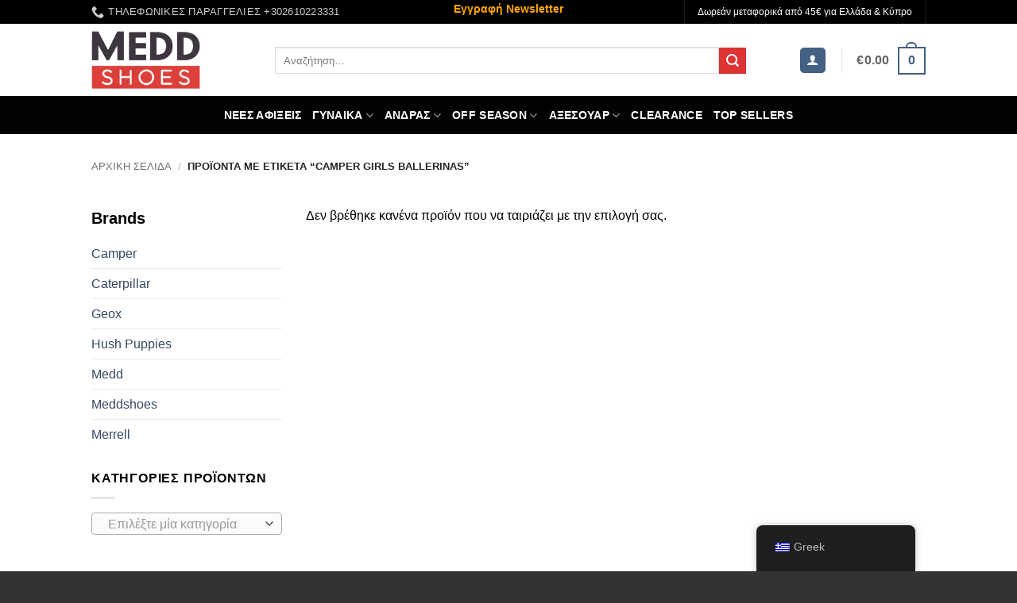

--- FILE ---
content_type: text/html; charset=UTF-8
request_url: https://www.meddshoes.com/product-tag/camper-girls-ballerinas/
body_size: 30187
content:
<!DOCTYPE html>
<html lang="el" class="loading-site no-js bg-fill">
<head>
	<meta charset="UTF-8" />
	<link rel="profile" href="https://gmpg.org/xfn/11" />
	<link rel="pingback" href="https://www.meddshoes.com/xmlrpc.php" />

	<script>(function(html){html.className = html.className.replace(/\bno-js\b/,'js')})(document.documentElement);</script>
<meta name='robots' content='index, follow, max-image-preview:large, max-snippet:-1, max-video-preview:-1' />

<!-- Google Tag Manager for WordPress by gtm4wp.com -->
<script data-cfasync="false" data-pagespeed-no-defer>
	var gtm4wp_datalayer_name = "dataLayer";
	var dataLayer = dataLayer || [];
	const gtm4wp_use_sku_instead = 0;
	const gtm4wp_currency = 'EUR';
	const gtm4wp_product_per_impression = 10;
	const gtm4wp_clear_ecommerce = false;
	const gtm4wp_datalayer_max_timeout = 2000;
</script>
<!-- End Google Tag Manager for WordPress by gtm4wp.com --><meta name="viewport" content="width=device-width, initial-scale=1" />
	<!-- This site is optimized with the Yoast SEO Premium plugin v25.7.1 (Yoast SEO v26.7) - https://yoast.com/wordpress/plugins/seo/ -->
	<title>Camper Girls Ballerinas | Meddshoes</title>
	<meta name="description" content="Camper Girls Ballerinas Camper Shoes Βρες Παπούτσια Camper Γυναικεία, Ανδρικά παιδικά. Ανακάλυψε προσφορές σε πέδιλα, sneakers, πλατφόρμες, μποτάκια, Casual, τακούνια, επίσημα. Δωρεάν Αποστολή" />
	<link rel="canonical" href="https://www.meddshoes.com/product-tag/camper-girls-ballerinas/" />
	<meta property="og:locale" content="el_GR" />
	<meta property="og:type" content="article" />
	<meta property="og:title" content="Camper Girls Ballerinas" />
	<meta property="og:description" content="Camper Girls Ballerinas Camper Shoes Βρες Παπούτσια Camper Γυναικεία, Ανδρικά παιδικά. Ανακάλυψε προσφορές σε πέδιλα, sneakers, πλατφόρμες, μποτάκια, Casual, τακούνια, επίσημα. Δωρεάν Αποστολή" />
	<meta property="og:url" content="https://www.meddshoes.com/product-tag/camper-girls-ballerinas/" />
	<meta property="og:site_name" content="Meddshoes" />
	<meta name="twitter:card" content="summary_large_image" />
	<script type="application/ld+json" class="yoast-schema-graph">{"@context":"https://schema.org","@graph":[{"@type":"CollectionPage","@id":"https://www.meddshoes.com/product-tag/camper-girls-ballerinas/","url":"https://www.meddshoes.com/product-tag/camper-girls-ballerinas/","name":"Camper Girls Ballerinas | Meddshoes","isPartOf":{"@id":"https://www.meddshoes.com/en/#website"},"description":"Camper Girls Ballerinas Camper Shoes Βρες Παπούτσια Camper Γυναικεία, Ανδρικά παιδικά. Ανακάλυψε προσφορές σε πέδιλα, sneakers, πλατφόρμες, μποτάκια, Casual, τακούνια, επίσημα. Δωρεάν Αποστολή","breadcrumb":{"@id":"https://www.meddshoes.com/product-tag/camper-girls-ballerinas/#breadcrumb"},"inLanguage":"el"},{"@type":"BreadcrumbList","@id":"https://www.meddshoes.com/product-tag/camper-girls-ballerinas/#breadcrumb","itemListElement":[{"@type":"ListItem","position":1,"name":"Home","item":"https://www.meddshoes.com/"},{"@type":"ListItem","position":2,"name":"Camper Girls Ballerinas"}]},{"@type":"WebSite","@id":"https://www.meddshoes.com/en/#website","url":"https://www.meddshoes.com/en/","name":"Meddshoes","description":"","publisher":{"@id":"https://www.meddshoes.com/en/#organization"},"potentialAction":[{"@type":"SearchAction","target":{"@type":"EntryPoint","urlTemplate":"https://www.meddshoes.com/en/?s={search_term_string}"},"query-input":{"@type":"PropertyValueSpecification","valueRequired":true,"valueName":"search_term_string"}}],"inLanguage":"el"},{"@type":"Organization","@id":"https://www.meddshoes.com/en/#organization","name":"Meddshoes Camper Shoes Official Online Store","url":"https://www.meddshoes.com/en/","logo":{"@type":"ImageObject","inLanguage":"el","@id":"https://www.meddshoes.com/en/#/schema/logo/image/","url":"https://www.meddshoes.com/wp-content/uploads/2016/12/meddshoes_logo.png","contentUrl":"https://www.meddshoes.com/wp-content/uploads/2016/12/meddshoes_logo.png","width":212,"height":113,"caption":"Meddshoes Camper Shoes Official Online Store"},"image":{"@id":"https://www.meddshoes.com/en/#/schema/logo/image/"},"sameAs":["https://www.facebook.com/meddshoes/"]}]}</script>
	<!-- / Yoast SEO Premium plugin. -->


<link rel='dns-prefetch' href='//www.googletagmanager.com' />
<link rel='prefetch' href='https://www.meddshoes.com/wp-content/themes/flatsome/assets/js/flatsome.js?ver=e2eddd6c228105dac048' />
<link rel='prefetch' href='https://www.meddshoes.com/wp-content/themes/flatsome/assets/js/chunk.slider.js?ver=3.20.4' />
<link rel='prefetch' href='https://www.meddshoes.com/wp-content/themes/flatsome/assets/js/chunk.popups.js?ver=3.20.4' />
<link rel='prefetch' href='https://www.meddshoes.com/wp-content/themes/flatsome/assets/js/chunk.tooltips.js?ver=3.20.4' />
<link rel='prefetch' href='https://www.meddshoes.com/wp-content/themes/flatsome/assets/js/woocommerce.js?ver=1c9be63d628ff7c3ff4c' />
<link rel="alternate" type="application/rss+xml" title="Ροή RSS &raquo; Meddshoes" href="https://www.meddshoes.com/feed/" />
<link rel="alternate" type="application/rss+xml" title="Ροή Σχολίων &raquo; Meddshoes" href="https://www.meddshoes.com/comments/feed/" />
<link rel="alternate" type="application/rss+xml" title="Ροή για Meddshoes &raquo; Camper Girls Ballerinas Ετικέτα" href="https://www.meddshoes.com/product-tag/camper-girls-ballerinas/feed/" />
<style id='wp-img-auto-sizes-contain-inline-css' type='text/css'>
img:is([sizes=auto i],[sizes^="auto," i]){contain-intrinsic-size:3000px 1500px}
/*# sourceURL=wp-img-auto-sizes-contain-inline-css */
</style>
<link rel='stylesheet' id='mgwb-style-frontend-css' href='https://www.meddshoes.com/wp-content/plugins/mgwoocommercebrands/css/mgwoocommercebrands.css?ver=6.9' type='text/css' media='all' />
<link rel='stylesheet' id='owl-main-css' href='https://www.meddshoes.com/wp-content/plugins/mgwoocommercebrands/js/owl-carousel/owl.carousel.css?ver=6.9' type='text/css' media='all' />
<link rel='stylesheet' id='owl-theme-css' href='https://www.meddshoes.com/wp-content/plugins/mgwoocommercebrands/js/owl-carousel/owl.theme.css?ver=6.9' type='text/css' media='all' />
<style id='woocommerce-inline-inline-css' type='text/css'>
.woocommerce form .form-row .required { visibility: visible; }
/*# sourceURL=woocommerce-inline-inline-css */
</style>
<link rel='stylesheet' id='trp-floater-language-switcher-style-css' href='https://www.meddshoes.com/wp-content/plugins/translatepress-multilingual/assets/css/trp-floater-language-switcher.css?ver=3.0.7' type='text/css' media='all' />
<link rel='stylesheet' id='trp-language-switcher-style-css' href='https://www.meddshoes.com/wp-content/plugins/translatepress-multilingual/assets/css/trp-language-switcher.css?ver=3.0.7' type='text/css' media='all' />
<link rel='stylesheet' id='product-size-charts-css' href='https://www.meddshoes.com/wp-content/plugins/woo-advanced-product-size-chart/public/css/size-chart-for-woocommerce-public.css?ver=2.4.7' type='text/css' media='all' />
<link rel='stylesheet' id='yith_wcbm_badge_style-css' href='https://www.meddshoes.com/wp-content/plugins/yith-woocommerce-badge-management-premium/assets/css/frontend.css?ver=3.22.1' type='text/css' media='all' />
<style id='yith_wcbm_badge_style-inline-css' type='text/css'>
.yith-wcbm-badge.yith-wcbm-badge-image.yith-wcbm-badge-125378 {
				top: 0px; right: auto; bottom: auto; left: 0px;
				opacity: 100%;
				
				margin: 0px 0px 0px 0px;
				padding: 0px 1px 2px 3px;
				 width:auto
			}.yith-wcbm-badge.yith-wcbm-badge-css.yith-wcbm-badge-157778 {
				top: 0%; right: 1%; bottom: auto; left: auto;
				opacity: 96%;
				
				-ms-transform:  rotatey( 358deg ) rotatez( 360deg ); 
				-webkit-transform:  rotatey( 358deg ) rotatez( 360deg ); 
				transform:  rotatey( 358deg ) rotatez( 360deg );
				margin: 0px 0px 0px 0px;
				padding: 0px 0px 0px 0px;
				
			}@media only screen and (max-width: 768px) {
							.yith-wcbm-badge.yith-wcbm-badge-css.yith-wcbm-badge-157778{ 
							-ms-transform:  rotatey( 358deg ) rotatez( 360deg ) scale(0.8); -webkit-transform:  rotatey( 358deg ) rotatez( 360deg ) scale(0.8); transform:  rotatey( 358deg ) rotatez( 360deg ) scale(0.8);
							}
						}
				.yith-wcbm-badge.yith-wcbm-badge-image.yith-wcbm-badge-116342 {
				top: 0px; right: auto; bottom: auto; left: 0px;
				opacity: 100%;
				
				margin: 0px 0px 0px 0px;
				padding: 0px 1px 2px 3px;
				 width:auto
			}@media only screen and (max-width: 768px) {
							.yith-wcbm-badge.yith-wcbm-badge-image.yith-wcbm-badge-116342{ 
							-ms-transform:  scale(0.7); -webkit-transform:  scale(0.7); transform:  scale(0.7);
							}
						}
				.yith-wcbm-badge.yith-wcbm-badge-image.yith-wcbm-badge-63689 {
				top: 0px; right: auto; bottom: auto; left: 0px;
				opacity: 100%;
				
				margin: 0px 0px 0px 0px;
				padding: 0px 1px 2px 3px;
				 width:auto
			}.yith-wcbm-badge.yith-wcbm-badge-image.yith-wcbm-badge-55072 {
				top: 0px; right: auto; bottom: auto; left: 0px;
				opacity: 100%;
				
				margin: 0px 0px 0px 0px;
				padding: 0px 1px 2px 3px;
				 width:auto
			}@media only screen and (max-width: 768px) {
							.yith-wcbm-badge.yith-wcbm-badge-image.yith-wcbm-badge-55072{ 
							-ms-transform:  scale(0.8); -webkit-transform:  scale(0.8); transform:  scale(0.8);
							}
						}
				.yith-wcbm-badge.yith-wcbm-badge-css.yith-wcbm-badge-165504 {
				top: 0%; right: 0%; bottom: auto; left: auto;
				opacity: 100%;
				
				margin: 0px 0px 0px 0px;
				padding: 0px 0px 0px 0px;
				
			}.yith-wcbm-badge.yith-wcbm-badge-text.yith-wcbm-badge-162164 {
				top: 0; left: 0; 
				opacity: 100%;
				
				margin: 0px 0px 0px 0px;
				padding: 0px 0px 0px 0px;
				background-color:#020b1c; border-radius: 0px 0px 0px 0px; width:60px; height:30px;
			}.yith-wcbm-badge.yith-wcbm-badge-image.yith-wcbm-badge-33528 {
				top: 0px; right: auto; bottom: auto; left: 0px;
				opacity: 100%;
				
				margin: 0px 0px 0px 0px;
				padding: 0px 1px 2px 3px;
				 width:auto
			}@media only screen and (max-width: 768px) {
							.yith-wcbm-badge.yith-wcbm-badge-image.yith-wcbm-badge-33528{ 
							-ms-transform:  scale(0.8); -webkit-transform:  scale(0.8); transform:  scale(0.8);
							}
						}
				.yith-wcbm-badge.yith-wcbm-badge-image.yith-wcbm-badge-54841 {
				top: 0px; right: auto; bottom: auto; left: 0px;
				opacity: 100%;
				
				margin: 0px 0px 0px 0px;
				padding: 0px 1px 2px 3px;
				 width:auto
			}@media only screen and (max-width: 768px) {
							.yith-wcbm-badge.yith-wcbm-badge-image.yith-wcbm-badge-54841{ 
							-ms-transform:  scale(0.7); -webkit-transform:  scale(0.7); transform:  scale(0.7);
							}
						}
				.yith-wcbm-badge.yith-wcbm-badge-image.yith-wcbm-badge-33723 {
				top: 0px; right: auto; bottom: auto; left: 0px;
				opacity: 100%;
				
				margin: 0px 0px 0px 0px;
				padding: 0px 1px 2px 3px;
				 width:auto
			}@media only screen and (max-width: 768px) {
							.yith-wcbm-badge.yith-wcbm-badge-image.yith-wcbm-badge-33723{ 
							-ms-transform:  scale(0.8); -webkit-transform:  scale(0.8); transform:  scale(0.8);
							}
						}
				.yith-wcbm-badge.yith-wcbm-badge-image.yith-wcbm-badge-131185 {
				top: 0; left: 0; 
				opacity: 100%;
				
				margin: 0px 0px 0px 0px;
				padding: 0px 0px 0px 0px;
				
			}.yith-wcbm-badge.yith-wcbm-badge-css.yith-wcbm-badge-150998 {
				top: 0px; right: 0px; bottom: auto; left: auto;
				opacity: 100%;
				
				margin: 0px 0px 0px 0px;
				padding: 0px 0px 0px 0px;
				
			}.yith-wcbm-badge.yith-wcbm-badge-image.yith-wcbm-badge-130271 {
				top: 0; left: 0; 
				opacity: 100%;
				
				margin: 0px 0px 0px 0px;
				padding: 0px 0px 0px 0px;
				 width:auto
			}@media only screen and (max-width: 768px) {
							.yith-wcbm-badge.yith-wcbm-badge-image.yith-wcbm-badge-130271{ 
							-ms-transform:  scale(0.8); -webkit-transform:  scale(0.8); transform:  scale(0.8);
							}
						}
				.yith-wcbm-badge.yith-wcbm-badge-advanced.yith-wcbm-badge-11962 {
				top: 0; right: 0; 
				opacity: 96%;
				
				-ms-transform:  rotatex( 182deg ) rotatey( 200deg ) rotatez( 180deg ); 
				-webkit-transform:  rotatex( 182deg ) rotatey( 200deg ) rotatez( 180deg ); 
				transform:  rotatex( 182deg ) rotatey( 200deg ) rotatez( 180deg );
				margin: 0px 0px 0px 0px;
				padding: 0px 0px 0px 0px;
				
			}
/*# sourceURL=yith_wcbm_badge_style-inline-css */
</style>
<link rel='stylesheet' id='yith-gfont-open-sans-css' href='https://www.meddshoes.com/wp-content/plugins/yith-woocommerce-badge-management-premium/assets/fonts/open-sans/style.css?ver=3.22.1' type='text/css' media='all' />
<link rel='stylesheet' id='flatsome-swatches-frontend-css' href='https://www.meddshoes.com/wp-content/themes/flatsome/assets/css/extensions/flatsome-swatches-frontend.css?ver=3.20.4' type='text/css' media='all' />
<link rel='stylesheet' id='flatsome-main-css' href='https://www.meddshoes.com/wp-content/themes/flatsome/assets/css/flatsome.css?ver=3.20.4' type='text/css' media='all' />
<style id='flatsome-main-inline-css' type='text/css'>
@font-face {
				font-family: "fl-icons";
				font-display: block;
				src: url(https://www.meddshoes.com/wp-content/themes/flatsome/assets/css/icons/fl-icons.eot?v=3.20.4);
				src:
					url(https://www.meddshoes.com/wp-content/themes/flatsome/assets/css/icons/fl-icons.eot#iefix?v=3.20.4) format("embedded-opentype"),
					url(https://www.meddshoes.com/wp-content/themes/flatsome/assets/css/icons/fl-icons.woff2?v=3.20.4) format("woff2"),
					url(https://www.meddshoes.com/wp-content/themes/flatsome/assets/css/icons/fl-icons.ttf?v=3.20.4) format("truetype"),
					url(https://www.meddshoes.com/wp-content/themes/flatsome/assets/css/icons/fl-icons.woff?v=3.20.4) format("woff"),
					url(https://www.meddshoes.com/wp-content/themes/flatsome/assets/css/icons/fl-icons.svg?v=3.20.4#fl-icons) format("svg");
			}
/*# sourceURL=flatsome-main-inline-css */
</style>
<link rel='stylesheet' id='flatsome-shop-css' href='https://www.meddshoes.com/wp-content/themes/flatsome/assets/css/flatsome-shop.css?ver=3.20.4' type='text/css' media='all' />
<link rel='stylesheet' id='flatsome-style-css' href='https://www.meddshoes.com/wp-content/themes/flatsome/style.css?ver=3.20.4' type='text/css' media='all' />
<script type="text/javascript" src="https://www.meddshoes.com/wp-includes/js/jquery/jquery.min.js?ver=3.7.1" id="jquery-core-js"></script>
<script type="text/javascript" src="https://www.meddshoes.com/wp-includes/js/jquery/jquery-migrate.min.js?ver=3.4.1" id="jquery-migrate-js"></script>
<script type="text/javascript" src="https://www.meddshoes.com/wp-content/plugins/woocommerce/assets/js/jquery-blockui/jquery.blockUI.min.js?ver=2.7.0-wc.10.4.3" id="wc-jquery-blockui-js" data-wp-strategy="defer"></script>
<script type="text/javascript" id="wc-add-to-cart-js-extra">
/* <![CDATA[ */
var wc_add_to_cart_params = {"ajax_url":"/wp-admin/admin-ajax.php","wc_ajax_url":"/?wc-ajax=%%endpoint%%","i18n_view_cart":"\u03a0\u03c1\u03bf\u03b2\u03bf\u03bb\u03ae \u03ba\u03b1\u03bb\u03b1\u03b8\u03b9\u03bf\u03cd","cart_url":"https://www.meddshoes.com/cart/","is_cart":"","cart_redirect_after_add":"yes"};
//# sourceURL=wc-add-to-cart-js-extra
/* ]]> */
</script>
<script type="text/javascript" src="https://www.meddshoes.com/wp-content/plugins/woocommerce/assets/js/frontend/add-to-cart.min.js?ver=10.4.3" id="wc-add-to-cart-js" defer="defer" data-wp-strategy="defer"></script>
<script type="text/javascript" src="https://www.meddshoes.com/wp-content/plugins/woocommerce/assets/js/js-cookie/js.cookie.min.js?ver=2.1.4-wc.10.4.3" id="wc-js-cookie-js" data-wp-strategy="defer"></script>
<script type="text/javascript" src="https://www.meddshoes.com/wp-content/plugins/translatepress-multilingual/assets/js/trp-frontend-compatibility.js?ver=3.0.7" id="trp-frontend-compatibility-js"></script>
<script type="text/javascript" src="https://www.meddshoes.com/wp-includes/js/dist/hooks.min.js?ver=dd5603f07f9220ed27f1" id="wp-hooks-js"></script>
<script type="text/javascript" id="wpm-js-extra">
/* <![CDATA[ */
var wpm = {"ajax_url":"https://www.meddshoes.com/wp-admin/admin-ajax.php","root":"https://www.meddshoes.com/wp-json/","nonce_wp_rest":"c75e3d9031","nonce_ajax":"98d9dab172"};
//# sourceURL=wpm-js-extra
/* ]]> */
</script>
<script type="text/javascript" src="https://www.meddshoes.com/wp-content/plugins/woocommerce-google-adwords-conversion-tracking-tag/js/public/free/wpm-public.p1.min.js?ver=1.54.1" id="wpm-js"></script>

<!-- Google tag (gtag.js) snippet added by Site Kit -->
<!-- Google Analytics snippet added by Site Kit -->
<script type="text/javascript" src="https://www.googletagmanager.com/gtag/js?id=G-1738HMEDZL" id="google_gtagjs-js" async></script>
<script type="text/javascript" id="google_gtagjs-js-after">
/* <![CDATA[ */
window.dataLayer = window.dataLayer || [];function gtag(){dataLayer.push(arguments);}
gtag("set","linker",{"domains":["www.meddshoes.com"]});
gtag("js", new Date());
gtag("set", "developer_id.dZTNiMT", true);
gtag("config", "G-1738HMEDZL");
//# sourceURL=google_gtagjs-js-after
/* ]]> */
</script>
<link rel="https://api.w.org/" href="https://www.meddshoes.com/wp-json/" /><link rel="alternate" title="JSON" type="application/json" href="https://www.meddshoes.com/wp-json/wp/v2/product_tag/21284" /><link rel="EditURI" type="application/rsd+xml" title="RSD" href="https://www.meddshoes.com/xmlrpc.php?rsd" />
<meta name="generator" content="WordPress 6.9" />
<meta name="generator" content="WooCommerce 10.4.3" />
<meta name="generator" content="Site Kit by Google 1.170.0" /><!-- Starting: Conversion Tracking for WooCommerce (https://wordpress.org/plugins/woocommerce-conversion-tracking/) -->
<!-- End: Conversion Tracking for WooCommerce Codes -->
<link rel="alternate" hreflang="el" href="https://www.meddshoes.com/product-tag/camper-girls-ballerinas/"/>
<link rel="alternate" hreflang="en-GB" href="https://www.meddshoes.com/en/product-tag/camper-girls-ballerinas/"/>
<link rel="alternate" hreflang="en" href="https://www.meddshoes.com/en/product-tag/camper-girls-ballerinas/"/>

<!-- Google Tag Manager for WordPress by gtm4wp.com -->
<!-- GTM Container placement set to automatic -->
<script data-cfasync="false" data-pagespeed-no-defer>
	var dataLayer_content = {"pagePostType":false,"pagePostType2":"tax-","pageCategory":[],"customerTotalOrders":0,"customerTotalOrderValue":0,"customerFirstName":"","customerLastName":"","customerBillingFirstName":"","customerBillingLastName":"","customerBillingCompany":"","customerBillingAddress1":"","customerBillingAddress2":"","customerBillingCity":"","customerBillingState":"","customerBillingPostcode":"","customerBillingCountry":"","customerBillingEmail":"","customerBillingEmailHash":"","customerBillingPhone":"","customerShippingFirstName":"","customerShippingLastName":"","customerShippingCompany":"","customerShippingAddress1":"","customerShippingAddress2":"","customerShippingCity":"","customerShippingState":"","customerShippingPostcode":"","customerShippingCountry":""};
	dataLayer.push( dataLayer_content );
</script>
<script data-cfasync="false" data-pagespeed-no-defer>
(function(w,d,s,l,i){w[l]=w[l]||[];w[l].push({'gtm.start':
new Date().getTime(),event:'gtm.js'});var f=d.getElementsByTagName(s)[0],
j=d.createElement(s),dl=l!='dataLayer'?'&l='+l:'';j.async=true;j.src=
'//www.googletagmanager.com/gtm.js?id='+i+dl;f.parentNode.insertBefore(j,f);
})(window,document,'script','dataLayer','GTM-MMVLK4W');
</script>
<!-- End Google Tag Manager for WordPress by gtm4wp.com -->	<noscript><style>.woocommerce-product-gallery{ opacity: 1 !important; }</style></noscript>
	
<!-- START Pixel Manager for WooCommerce -->

		<script>

			window.wpmDataLayer = window.wpmDataLayer || {};
			window.wpmDataLayer = Object.assign(window.wpmDataLayer, {"cart":{},"cart_item_keys":{},"version":{"number":"1.54.1","pro":false,"eligible_for_updates":false,"distro":"fms","beta":false,"show":true},"pixels":{"google":{"linker":{"settings":null},"user_id":false,"ads":{"conversion_ids":{"AW-882004224":""},"dynamic_remarketing":{"status":true,"id_type":"post_id","send_events_with_parent_ids":true},"google_business_vertical":"retail","phone_conversion_number":"","phone_conversion_label":""},"tag_id":"AW-882004224","tag_id_suppressed":[],"tag_gateway":{"measurement_path":""},"tcf_support":false,"consent_mode":{"is_active":true,"wait_for_update":500,"ads_data_redaction":false,"url_passthrough":true}}},"shop":{"list_name":"Product Tag | Camper Girls Ballerinas","list_id":"product_tag.camper-girls-ballerinas","page_type":"product_tag","currency":"EUR","selectors":{"addToCart":[],"beginCheckout":[]},"order_duplication_prevention":true,"view_item_list_trigger":{"test_mode":false,"background_color":"green","opacity":0.5,"repeat":true,"timeout":1000,"threshold":0.80000000000000004},"variations_output":true,"session_active":true},"page":{"id":false,"title":"","type":false,"categories":[],"parent":{"id":false,"title":"","type":false,"categories":[]}},"general":{"user_logged_in":false,"scroll_tracking_thresholds":[],"page_id":false,"exclude_domains":[],"server_2_server":{"active":false,"user_agent_exclude_patterns":[],"ip_exclude_list":[],"pageview_event_s2s":{"is_active":false,"pixels":[]}},"consent_management":{"explicit_consent":false},"lazy_load_pmw":false,"chunk_base_path":"https://www.meddshoes.com/wp-content/plugins/woocommerce-google-adwords-conversion-tracking-tag/js/public/free/","modules":{"load_deprecated_functions":true}}});

		</script>

		
<!-- END Pixel Manager for WooCommerce -->
<link rel="icon" href="https://www.meddshoes.com/wp-content/uploads/2017/05/cropped-logo-fav-512-130x130.png" sizes="32x32" />
<link rel="icon" href="https://www.meddshoes.com/wp-content/uploads/2017/05/cropped-logo-fav-512-300x300.png" sizes="192x192" />
<link rel="apple-touch-icon" href="https://www.meddshoes.com/wp-content/uploads/2017/05/cropped-logo-fav-512-300x300.png" />
<meta name="msapplication-TileImage" content="https://www.meddshoes.com/wp-content/uploads/2017/05/cropped-logo-fav-512-300x300.png" />
<style id="custom-css" type="text/css">:root {--primary-color: #446084;--fs-color-primary: #446084;--fs-color-secondary: #dd3333;--fs-color-success: #7a9c59;--fs-color-alert: #b20000;--fs-color-base: #000000;--fs-experimental-link-color: #334862;--fs-experimental-link-color-hover: #111111;}.tooltipster-base {--tooltip-color: #fff;--tooltip-bg-color: #000;}.off-canvas-right .mfp-content, .off-canvas-left .mfp-content {--drawer-width: 300px;}.off-canvas .mfp-content.off-canvas-cart {--drawer-width: 360px;}.sticky-add-to-cart--active, #wrapper,#main,#main.dark{background-color: #FFF}.header-main{height: 91px}#logo img{max-height: 91px}#logo{width:201px;}#logo img{padding:9px 0;}.header-bottom{min-height: 35px}.header-top{min-height: 30px}.transparent .header-main{height: 90px}.transparent #logo img{max-height: 90px}.has-transparent + .page-title:first-of-type,.has-transparent + #main > .page-title,.has-transparent + #main > div > .page-title,.has-transparent + #main .page-header-wrapper:first-of-type .page-title{padding-top: 170px;}.header.show-on-scroll,.stuck .header-main{height:70px!important}.stuck #logo img{max-height: 70px!important}.search-form{ width: 90%;}.header-bg-color {background-color: rgba(255,255,255,0.9)}.header-bottom {background-color: #020202}.header-main .nav > li > a{line-height: 52px }.header-wrapper:not(.stuck) .header-main .header-nav{margin-top: 1px }.stuck .header-main .nav > li > a{line-height: 50px }.header-bottom-nav > li > a{line-height: 28px }@media (max-width: 549px) {.header-main{height: 70px}#logo img{max-height: 70px}}.nav-dropdown{font-size:90%}.header-top{background-color:#000000!important;}h1,h2,h3,h4,h5,h6,.heading-font{color: #000000;}.header:not(.transparent) .header-bottom-nav.nav > li > a{color: #ffffff;}.badge-inner.on-sale{background-color: #fc1b1b}.badge-inner.new-bubble-auto{background-color: #1e73be}.badge-inner.new-bubble{background-color: #dd3333}ins .woocommerce-Price-amount { color: #dd3333; }@media screen and (min-width: 550px){.products .box-vertical .box-image{min-width: 300px!important;width: 300px!important;}}.footer-1{background-color: #fff}.footer-2{background-color: #777}.absolute-footer, html{background-color: #333}.page-title-small + main .product-container > .row{padding-top:0;}.nav-vertical-fly-out > li + li {border-top-width: 1px; border-top-style: solid;}/* Custom CSS */div {}.product_meta { display: none;}.woocommerce-widget-layered-nav-dropdown__submit {color: blue;}.label-new.menu-item > a:after{content:"New";}.label-hot.menu-item > a:after{content:"Hot";}.label-sale.menu-item > a:after{content:"Sale";}.label-popular.menu-item > a:after{content:"Popular";}</style>		<style type="text/css" id="wp-custom-css">
			.optional {
  display: none;
}

.prdctfltr_showing {
  display: none;
}
.menu-item-63687 {

background-color: #FF0000;

}		</style>
		<style id="flatsome-swatches-css">.variations th,.variations td {display: block;}.variations .label {display: flex;align-items: center;}.variations .label label {margin: .5em 0;}.ux-swatch-selected-value {font-weight: normal;font-size: .9em;}.variations_form .ux-swatch.selected {box-shadow: 0 0 0 2px var(--fs-color-secondary);}.ux-swatches-in-loop .ux-swatch.selected {box-shadow: 0 0 0 2px var(--fs-color-secondary);}</style><style id="flatsome-variation-images-css">.ux-additional-variation-images-thumbs-placeholder {max-height: 0;opacity: 0;visibility: hidden;transition: visibility .1s, opacity .1s, max-height .2s ease-out;}.ux-additional-variation-images-thumbs-placeholder--visible {max-height: 1000px;opacity: 1;visibility: visible;transition: visibility .2s, opacity .2s, max-height .1s ease-in;}</style><style id="kirki-inline-styles"></style><!-- BestPrice 360º WooCommerce start (1.1.3) -->
		<script type='text/javascript'>
			(function (a, b, c, d, s) {a.__bp360 = c;a[c] = a[c] || function (){(a[c].q = a[c].q || []).push(arguments);};
			s = b.createElement('script'); s.async = true; s.src = d; (b.body || b.head).appendChild(s);})
			(window, document, 'bp', 'https://360.bestprice.gr/360.js');
			
			bp('connect', 'BP-131440-HD1ZrUO3Jg');
			bp('native', true);
		</script>
		<!-- BestPrice 360º WooCommerce end -->
		<link rel='stylesheet' id='wc-blocks-style-css' href='https://www.meddshoes.com/wp-content/plugins/woocommerce/assets/client/blocks/wc-blocks.css?ver=wc-10.4.3' type='text/css' media='all' />
<style id='global-styles-inline-css' type='text/css'>
:root{--wp--preset--aspect-ratio--square: 1;--wp--preset--aspect-ratio--4-3: 4/3;--wp--preset--aspect-ratio--3-4: 3/4;--wp--preset--aspect-ratio--3-2: 3/2;--wp--preset--aspect-ratio--2-3: 2/3;--wp--preset--aspect-ratio--16-9: 16/9;--wp--preset--aspect-ratio--9-16: 9/16;--wp--preset--color--black: #000000;--wp--preset--color--cyan-bluish-gray: #abb8c3;--wp--preset--color--white: #ffffff;--wp--preset--color--pale-pink: #f78da7;--wp--preset--color--vivid-red: #cf2e2e;--wp--preset--color--luminous-vivid-orange: #ff6900;--wp--preset--color--luminous-vivid-amber: #fcb900;--wp--preset--color--light-green-cyan: #7bdcb5;--wp--preset--color--vivid-green-cyan: #00d084;--wp--preset--color--pale-cyan-blue: #8ed1fc;--wp--preset--color--vivid-cyan-blue: #0693e3;--wp--preset--color--vivid-purple: #9b51e0;--wp--preset--color--primary: #446084;--wp--preset--color--secondary: #dd3333;--wp--preset--color--success: #7a9c59;--wp--preset--color--alert: #b20000;--wp--preset--gradient--vivid-cyan-blue-to-vivid-purple: linear-gradient(135deg,rgb(6,147,227) 0%,rgb(155,81,224) 100%);--wp--preset--gradient--light-green-cyan-to-vivid-green-cyan: linear-gradient(135deg,rgb(122,220,180) 0%,rgb(0,208,130) 100%);--wp--preset--gradient--luminous-vivid-amber-to-luminous-vivid-orange: linear-gradient(135deg,rgb(252,185,0) 0%,rgb(255,105,0) 100%);--wp--preset--gradient--luminous-vivid-orange-to-vivid-red: linear-gradient(135deg,rgb(255,105,0) 0%,rgb(207,46,46) 100%);--wp--preset--gradient--very-light-gray-to-cyan-bluish-gray: linear-gradient(135deg,rgb(238,238,238) 0%,rgb(169,184,195) 100%);--wp--preset--gradient--cool-to-warm-spectrum: linear-gradient(135deg,rgb(74,234,220) 0%,rgb(151,120,209) 20%,rgb(207,42,186) 40%,rgb(238,44,130) 60%,rgb(251,105,98) 80%,rgb(254,248,76) 100%);--wp--preset--gradient--blush-light-purple: linear-gradient(135deg,rgb(255,206,236) 0%,rgb(152,150,240) 100%);--wp--preset--gradient--blush-bordeaux: linear-gradient(135deg,rgb(254,205,165) 0%,rgb(254,45,45) 50%,rgb(107,0,62) 100%);--wp--preset--gradient--luminous-dusk: linear-gradient(135deg,rgb(255,203,112) 0%,rgb(199,81,192) 50%,rgb(65,88,208) 100%);--wp--preset--gradient--pale-ocean: linear-gradient(135deg,rgb(255,245,203) 0%,rgb(182,227,212) 50%,rgb(51,167,181) 100%);--wp--preset--gradient--electric-grass: linear-gradient(135deg,rgb(202,248,128) 0%,rgb(113,206,126) 100%);--wp--preset--gradient--midnight: linear-gradient(135deg,rgb(2,3,129) 0%,rgb(40,116,252) 100%);--wp--preset--font-size--small: 13px;--wp--preset--font-size--medium: 20px;--wp--preset--font-size--large: 36px;--wp--preset--font-size--x-large: 42px;--wp--preset--spacing--20: 0.44rem;--wp--preset--spacing--30: 0.67rem;--wp--preset--spacing--40: 1rem;--wp--preset--spacing--50: 1.5rem;--wp--preset--spacing--60: 2.25rem;--wp--preset--spacing--70: 3.38rem;--wp--preset--spacing--80: 5.06rem;--wp--preset--shadow--natural: 6px 6px 9px rgba(0, 0, 0, 0.2);--wp--preset--shadow--deep: 12px 12px 50px rgba(0, 0, 0, 0.4);--wp--preset--shadow--sharp: 6px 6px 0px rgba(0, 0, 0, 0.2);--wp--preset--shadow--outlined: 6px 6px 0px -3px rgb(255, 255, 255), 6px 6px rgb(0, 0, 0);--wp--preset--shadow--crisp: 6px 6px 0px rgb(0, 0, 0);}:where(body) { margin: 0; }.wp-site-blocks > .alignleft { float: left; margin-right: 2em; }.wp-site-blocks > .alignright { float: right; margin-left: 2em; }.wp-site-blocks > .aligncenter { justify-content: center; margin-left: auto; margin-right: auto; }:where(.is-layout-flex){gap: 0.5em;}:where(.is-layout-grid){gap: 0.5em;}.is-layout-flow > .alignleft{float: left;margin-inline-start: 0;margin-inline-end: 2em;}.is-layout-flow > .alignright{float: right;margin-inline-start: 2em;margin-inline-end: 0;}.is-layout-flow > .aligncenter{margin-left: auto !important;margin-right: auto !important;}.is-layout-constrained > .alignleft{float: left;margin-inline-start: 0;margin-inline-end: 2em;}.is-layout-constrained > .alignright{float: right;margin-inline-start: 2em;margin-inline-end: 0;}.is-layout-constrained > .aligncenter{margin-left: auto !important;margin-right: auto !important;}.is-layout-constrained > :where(:not(.alignleft):not(.alignright):not(.alignfull)){margin-left: auto !important;margin-right: auto !important;}body .is-layout-flex{display: flex;}.is-layout-flex{flex-wrap: wrap;align-items: center;}.is-layout-flex > :is(*, div){margin: 0;}body .is-layout-grid{display: grid;}.is-layout-grid > :is(*, div){margin: 0;}body{padding-top: 0px;padding-right: 0px;padding-bottom: 0px;padding-left: 0px;}a:where(:not(.wp-element-button)){text-decoration: none;}:root :where(.wp-element-button, .wp-block-button__link){background-color: #32373c;border-width: 0;color: #fff;font-family: inherit;font-size: inherit;font-style: inherit;font-weight: inherit;letter-spacing: inherit;line-height: inherit;padding-top: calc(0.667em + 2px);padding-right: calc(1.333em + 2px);padding-bottom: calc(0.667em + 2px);padding-left: calc(1.333em + 2px);text-decoration: none;text-transform: inherit;}.has-black-color{color: var(--wp--preset--color--black) !important;}.has-cyan-bluish-gray-color{color: var(--wp--preset--color--cyan-bluish-gray) !important;}.has-white-color{color: var(--wp--preset--color--white) !important;}.has-pale-pink-color{color: var(--wp--preset--color--pale-pink) !important;}.has-vivid-red-color{color: var(--wp--preset--color--vivid-red) !important;}.has-luminous-vivid-orange-color{color: var(--wp--preset--color--luminous-vivid-orange) !important;}.has-luminous-vivid-amber-color{color: var(--wp--preset--color--luminous-vivid-amber) !important;}.has-light-green-cyan-color{color: var(--wp--preset--color--light-green-cyan) !important;}.has-vivid-green-cyan-color{color: var(--wp--preset--color--vivid-green-cyan) !important;}.has-pale-cyan-blue-color{color: var(--wp--preset--color--pale-cyan-blue) !important;}.has-vivid-cyan-blue-color{color: var(--wp--preset--color--vivid-cyan-blue) !important;}.has-vivid-purple-color{color: var(--wp--preset--color--vivid-purple) !important;}.has-primary-color{color: var(--wp--preset--color--primary) !important;}.has-secondary-color{color: var(--wp--preset--color--secondary) !important;}.has-success-color{color: var(--wp--preset--color--success) !important;}.has-alert-color{color: var(--wp--preset--color--alert) !important;}.has-black-background-color{background-color: var(--wp--preset--color--black) !important;}.has-cyan-bluish-gray-background-color{background-color: var(--wp--preset--color--cyan-bluish-gray) !important;}.has-white-background-color{background-color: var(--wp--preset--color--white) !important;}.has-pale-pink-background-color{background-color: var(--wp--preset--color--pale-pink) !important;}.has-vivid-red-background-color{background-color: var(--wp--preset--color--vivid-red) !important;}.has-luminous-vivid-orange-background-color{background-color: var(--wp--preset--color--luminous-vivid-orange) !important;}.has-luminous-vivid-amber-background-color{background-color: var(--wp--preset--color--luminous-vivid-amber) !important;}.has-light-green-cyan-background-color{background-color: var(--wp--preset--color--light-green-cyan) !important;}.has-vivid-green-cyan-background-color{background-color: var(--wp--preset--color--vivid-green-cyan) !important;}.has-pale-cyan-blue-background-color{background-color: var(--wp--preset--color--pale-cyan-blue) !important;}.has-vivid-cyan-blue-background-color{background-color: var(--wp--preset--color--vivid-cyan-blue) !important;}.has-vivid-purple-background-color{background-color: var(--wp--preset--color--vivid-purple) !important;}.has-primary-background-color{background-color: var(--wp--preset--color--primary) !important;}.has-secondary-background-color{background-color: var(--wp--preset--color--secondary) !important;}.has-success-background-color{background-color: var(--wp--preset--color--success) !important;}.has-alert-background-color{background-color: var(--wp--preset--color--alert) !important;}.has-black-border-color{border-color: var(--wp--preset--color--black) !important;}.has-cyan-bluish-gray-border-color{border-color: var(--wp--preset--color--cyan-bluish-gray) !important;}.has-white-border-color{border-color: var(--wp--preset--color--white) !important;}.has-pale-pink-border-color{border-color: var(--wp--preset--color--pale-pink) !important;}.has-vivid-red-border-color{border-color: var(--wp--preset--color--vivid-red) !important;}.has-luminous-vivid-orange-border-color{border-color: var(--wp--preset--color--luminous-vivid-orange) !important;}.has-luminous-vivid-amber-border-color{border-color: var(--wp--preset--color--luminous-vivid-amber) !important;}.has-light-green-cyan-border-color{border-color: var(--wp--preset--color--light-green-cyan) !important;}.has-vivid-green-cyan-border-color{border-color: var(--wp--preset--color--vivid-green-cyan) !important;}.has-pale-cyan-blue-border-color{border-color: var(--wp--preset--color--pale-cyan-blue) !important;}.has-vivid-cyan-blue-border-color{border-color: var(--wp--preset--color--vivid-cyan-blue) !important;}.has-vivid-purple-border-color{border-color: var(--wp--preset--color--vivid-purple) !important;}.has-primary-border-color{border-color: var(--wp--preset--color--primary) !important;}.has-secondary-border-color{border-color: var(--wp--preset--color--secondary) !important;}.has-success-border-color{border-color: var(--wp--preset--color--success) !important;}.has-alert-border-color{border-color: var(--wp--preset--color--alert) !important;}.has-vivid-cyan-blue-to-vivid-purple-gradient-background{background: var(--wp--preset--gradient--vivid-cyan-blue-to-vivid-purple) !important;}.has-light-green-cyan-to-vivid-green-cyan-gradient-background{background: var(--wp--preset--gradient--light-green-cyan-to-vivid-green-cyan) !important;}.has-luminous-vivid-amber-to-luminous-vivid-orange-gradient-background{background: var(--wp--preset--gradient--luminous-vivid-amber-to-luminous-vivid-orange) !important;}.has-luminous-vivid-orange-to-vivid-red-gradient-background{background: var(--wp--preset--gradient--luminous-vivid-orange-to-vivid-red) !important;}.has-very-light-gray-to-cyan-bluish-gray-gradient-background{background: var(--wp--preset--gradient--very-light-gray-to-cyan-bluish-gray) !important;}.has-cool-to-warm-spectrum-gradient-background{background: var(--wp--preset--gradient--cool-to-warm-spectrum) !important;}.has-blush-light-purple-gradient-background{background: var(--wp--preset--gradient--blush-light-purple) !important;}.has-blush-bordeaux-gradient-background{background: var(--wp--preset--gradient--blush-bordeaux) !important;}.has-luminous-dusk-gradient-background{background: var(--wp--preset--gradient--luminous-dusk) !important;}.has-pale-ocean-gradient-background{background: var(--wp--preset--gradient--pale-ocean) !important;}.has-electric-grass-gradient-background{background: var(--wp--preset--gradient--electric-grass) !important;}.has-midnight-gradient-background{background: var(--wp--preset--gradient--midnight) !important;}.has-small-font-size{font-size: var(--wp--preset--font-size--small) !important;}.has-medium-font-size{font-size: var(--wp--preset--font-size--medium) !important;}.has-large-font-size{font-size: var(--wp--preset--font-size--large) !important;}.has-x-large-font-size{font-size: var(--wp--preset--font-size--x-large) !important;}
/*# sourceURL=global-styles-inline-css */
</style>
<link rel='stylesheet' id='select2-css' href='https://www.meddshoes.com/wp-content/plugins/woocommerce/assets/css/select2.css?ver=10.4.3' type='text/css' media='all' />
</head>

<body class="archive tax-product_tag term-camper-girls-ballerinas term-21284 wp-theme-flatsome theme-flatsome woocommerce woocommerce-page woocommerce-no-js translatepress-el yith-wcbm-theme-flatsome full-width bg-fill lightbox nav-dropdown-has-arrow nav-dropdown-has-shadow nav-dropdown-has-border">


<!-- GTM Container placement set to automatic -->
<!-- Google Tag Manager (noscript) -->
				<noscript><iframe src="https://www.googletagmanager.com/ns.html?id=GTM-MMVLK4W" height="0" width="0" style="display:none;visibility:hidden" aria-hidden="true"></iframe></noscript>
<!-- End Google Tag Manager (noscript) -->
<a class="skip-link screen-reader-text" href="#main">Μετάβαση στο περιεχόμενο</a>

<div id="wrapper">

	
	<header id="header" class="header has-sticky sticky-shrink">
		<div class="header-wrapper">
			<div id="top-bar" class="header-top hide-for-sticky nav-dark flex-has-center">
    <div class="flex-row container">
      <div class="flex-col hide-for-medium flex-left">
          <ul class="nav nav-left medium-nav-center nav-small  nav-divided">
              <li class="header-contact-wrapper">
		<ul id="header-contact" class="nav medium-nav-center nav-divided nav-uppercase header-contact">
		
			
			
						<li>
			  <a href="tel:ΤΗΛΕΦΩΝΙΚΕΣ ΠΑΡΑΓΓΕΛΙΕΣ +302610223331" class="tooltip" title="ΤΗΛΕΦΩΝΙΚΕΣ ΠΑΡΑΓΓΕΛΙΕΣ +302610223331">
			     <i class="icon-phone" aria-hidden="true" style="font-size:16px;"></i>			      <span>ΤΗΛΕΦΩΝΙΚΕΣ ΠΑΡΑΓΓΕΛΙΕΣ +302610223331</span>
			  </a>
			</li>
			
				</ul>
</li>
          </ul>
      </div>

      <div class="flex-col hide-for-medium flex-center">
          <ul class="nav nav-center nav-small  nav-divided">
              <li class="html custom html_nav_position_text_top"><h4><a href="https://omniform1.com/signup/v1/5d8721e98653ed2dfe1983e2_62c447733eae50b1e649f375.html" style="color:orange">Εγγραφή Newsletter</a></h4></li>          </ul>
      </div>

      <div class="flex-col hide-for-medium flex-right">
         <ul class="nav top-bar-nav nav-right nav-small  nav-divided">
              <li class="header-divider"></li><li class="html custom html_topbar_right">Δωρεάν μεταφορικά από 45€ για Ελλάδα & Κύπρο</li><li class="header-divider"></li>          </ul>
      </div>

            <div class="flex-col show-for-medium flex-grow">
          <ul class="nav nav-center nav-small mobile-nav  nav-divided">
              <li class="html custom html_topbar_right">Δωρεάν μεταφορικά από 45€ για Ελλάδα & Κύπρο</li><li class="html custom html_nav_position_text_top"><h4><a href="https://omniform1.com/signup/v1/5d8721e98653ed2dfe1983e2_62c447733eae50b1e649f375.html" style="color:orange">Εγγραφή Newsletter</a></h4></li>          </ul>
      </div>
      
    </div>
</div>
<div id="masthead" class="header-main ">
      <div class="header-inner flex-row container logo-left medium-logo-center" role="navigation">

          <!-- Logo -->
          <div id="logo" class="flex-col logo">
            
<!-- Header logo -->
<a href="https://www.meddshoes.com/" title="Meddshoes" rel="home">
		<img width="212" height="113" src="https://www.meddshoes.com/wp-content/uploads/2016/12/meddshoes_logo.png" class="header_logo header-logo" alt="Meddshoes"/><img  width="212" height="113" src="https://www.meddshoes.com/wp-content/uploads/2016/12/meddshoes_logo.png" class="header-logo-dark" alt="Meddshoes"/></a>
          </div>

          <!-- Mobile Left Elements -->
          <div class="flex-col show-for-medium flex-left">
            <ul class="mobile-nav nav nav-left ">
              <li class="nav-icon has-icon">
			<a href="#" class="is-small" data-open="#main-menu" data-pos="left" data-bg="main-menu-overlay" role="button" aria-label="Menu" aria-controls="main-menu" aria-expanded="false" aria-haspopup="dialog" data-flatsome-role-button>
			<i class="icon-menu" aria-hidden="true"></i>					</a>
	</li>
            </ul>
          </div>

          <!-- Left Elements -->
          <div class="flex-col hide-for-medium flex-left
            flex-grow">
            <ul class="header-nav header-nav-main nav nav-left  nav-line-bottom nav-size-large nav-spacing-large nav-uppercase" >
              <li class="header-search-form search-form html relative has-icon">
	<div class="header-search-form-wrapper">
		<div class="searchform-wrapper ux-search-box relative is-normal"><form role="search" method="get" class="searchform" action="https://www.meddshoes.com/">
	<div class="flex-row relative">
						<div class="flex-col flex-grow">
			<label class="screen-reader-text" for="woocommerce-product-search-field-0">Αναζήτηση για:</label>
			<input type="search" id="woocommerce-product-search-field-0" class="search-field mb-0" placeholder="Αναζήτηση&hellip;" value="" name="s" />
			<input type="hidden" name="post_type" value="product" />
					</div>
		<div class="flex-col">
			<button type="submit" value="Αναζήτηση" class="ux-search-submit submit-button secondary button  icon mb-0" aria-label="Submit">
				<i class="icon-search" aria-hidden="true"></i>			</button>
		</div>
	</div>
	<div class="live-search-results text-left z-top"></div>
</form>
</div>	</div>
</li>
            </ul>
          </div>

          <!-- Right Elements -->
          <div class="flex-col hide-for-medium flex-right">
            <ul class="header-nav header-nav-main nav nav-right  nav-line-bottom nav-size-large nav-spacing-large nav-uppercase">
              
<li class="account-item has-icon">
<div class="header-button">
	<a href="https://www.meddshoes.com/my-account/" class="nav-top-link nav-top-not-logged-in icon primary button round is-small icon primary button round is-small" title="Σύνδεση" role="button" data-open="#login-form-popup" aria-label="Σύνδεση" aria-controls="login-form-popup" aria-expanded="false" aria-haspopup="dialog" data-flatsome-role-button>
		<i class="icon-user" aria-hidden="true"></i>	</a>


</div>

</li>
<li class="header-divider"></li><li class="cart-item has-icon has-dropdown">

<a href="https://www.meddshoes.com/cart/" class="header-cart-link nav-top-link is-small" title="Καλάθι" aria-label="Προβολή καλαθιού" aria-expanded="false" aria-haspopup="true" role="button" data-flatsome-role-button>

<span class="header-cart-title">
          <span class="cart-price"><span class="woocommerce-Price-amount amount"><bdi><span class="woocommerce-Price-currencySymbol">&euro;</span>0.00</bdi></span></span>
  </span>

    <span class="cart-icon image-icon">
    <strong>0</strong>
  </span>
  </a>

 <ul class="nav-dropdown nav-dropdown-bold">
    <li class="html widget_shopping_cart">
      <div class="widget_shopping_cart_content">
        

	<div class="ux-mini-cart-empty flex flex-row-col text-center pt pb">
				<div class="ux-mini-cart-empty-icon">
			<svg aria-hidden="true" xmlns="http://www.w3.org/2000/svg" viewBox="0 0 17 19" style="opacity:.1;height:80px;">
				<path d="M8.5 0C6.7 0 5.3 1.2 5.3 2.7v2H2.1c-.3 0-.6.3-.7.7L0 18.2c0 .4.2.8.6.8h15.7c.4 0 .7-.3.7-.7v-.1L15.6 5.4c0-.3-.3-.6-.7-.6h-3.2v-2c0-1.6-1.4-2.8-3.2-2.8zM6.7 2.7c0-.8.8-1.4 1.8-1.4s1.8.6 1.8 1.4v2H6.7v-2zm7.5 3.4 1.3 11.5h-14L2.8 6.1h2.5v1.4c0 .4.3.7.7.7.4 0 .7-.3.7-.7V6.1h3.5v1.4c0 .4.3.7.7.7s.7-.3.7-.7V6.1h2.6z" fill-rule="evenodd" clip-rule="evenodd" fill="currentColor"></path>
			</svg>
		</div>
				<p class="woocommerce-mini-cart__empty-message empty">Κανένα προϊόν στο καλάθι σας.</p>
					<p class="return-to-shop">
				<a class="button primary wc-backward" href="https://www.meddshoes.com/shop/">
					Επιστροφή στο κατάστημα				</a>
			</p>
				</div>


      </div>
    </li>
     </ul>

</li>
            </ul>
          </div>

          <!-- Mobile Right Elements -->
          <div class="flex-col show-for-medium flex-right">
            <ul class="mobile-nav nav nav-right ">
              <li class="cart-item has-icon">


		<a href="https://www.meddshoes.com/cart/" class="header-cart-link nav-top-link is-small off-canvas-toggle" title="Καλάθι" aria-label="Προβολή καλαθιού" aria-expanded="false" aria-haspopup="dialog" role="button" data-open="#cart-popup" data-class="off-canvas-cart" data-pos="right" aria-controls="cart-popup" data-flatsome-role-button>

    <span class="cart-icon image-icon">
    <strong>0</strong>
  </span>
  </a>


  <!-- Cart Sidebar Popup -->
  <div id="cart-popup" class="mfp-hide">
  <div class="cart-popup-inner inner-padding cart-popup-inner--sticky">
      <div class="cart-popup-title text-center">
          <span class="heading-font uppercase">Καλάθι</span>
          <div class="is-divider"></div>
      </div>
	  <div class="widget_shopping_cart">
		  <div class="widget_shopping_cart_content">
			  

	<div class="ux-mini-cart-empty flex flex-row-col text-center pt pb">
				<div class="ux-mini-cart-empty-icon">
			<svg aria-hidden="true" xmlns="http://www.w3.org/2000/svg" viewBox="0 0 17 19" style="opacity:.1;height:80px;">
				<path d="M8.5 0C6.7 0 5.3 1.2 5.3 2.7v2H2.1c-.3 0-.6.3-.7.7L0 18.2c0 .4.2.8.6.8h15.7c.4 0 .7-.3.7-.7v-.1L15.6 5.4c0-.3-.3-.6-.7-.6h-3.2v-2c0-1.6-1.4-2.8-3.2-2.8zM6.7 2.7c0-.8.8-1.4 1.8-1.4s1.8.6 1.8 1.4v2H6.7v-2zm7.5 3.4 1.3 11.5h-14L2.8 6.1h2.5v1.4c0 .4.3.7.7.7.4 0 .7-.3.7-.7V6.1h3.5v1.4c0 .4.3.7.7.7s.7-.3.7-.7V6.1h2.6z" fill-rule="evenodd" clip-rule="evenodd" fill="currentColor"></path>
			</svg>
		</div>
				<p class="woocommerce-mini-cart__empty-message empty">Κανένα προϊόν στο καλάθι σας.</p>
					<p class="return-to-shop">
				<a class="button primary wc-backward" href="https://www.meddshoes.com/shop/">
					Επιστροφή στο κατάστημα				</a>
			</p>
				</div>


		  </div>
	  </div>
               </div>
  </div>

</li>
            </ul>
          </div>

      </div>

            <div class="container"><div class="top-divider full-width"></div></div>
      </div>
<div id="wide-nav" class="header-bottom wide-nav nav-dark flex-has-center hide-for-medium">
    <div class="flex-row container">

            
                        <div class="flex-col hide-for-medium flex-center">
                <ul class="nav header-nav header-bottom-nav nav-center  nav-line-grow nav-size-medium nav-uppercase">
                    <li id="menu-item-138000" class="menu-item menu-item-type-taxonomy menu-item-object-product_cat menu-item-138000 menu-item-design-default"><a href="https://www.meddshoes.com/product-category/nees-afixeis/" class="nav-top-link">Νέες Αφίξεις</a></li>
<li id="menu-item-137893" class="menu-item menu-item-type-custom menu-item-object-custom menu-item-has-children menu-item-137893 menu-item-design-default has-dropdown"><a href="https://www.meddshoes.com/product-category/geox/geox-gynaikeia/" class="nav-top-link" aria-expanded="false" aria-haspopup="menu">ΓΥΝΑΙΚΑ<i class="icon-angle-down" aria-hidden="true"></i></a>
<ul class="sub-menu nav-dropdown nav-dropdown-bold">
	<li id="menu-item-171072" class="menu-item menu-item-type-taxonomy menu-item-object-product_cat menu-item-has-children menu-item-171072 nav-dropdown-col"><a href="https://www.meddshoes.com/product-category/camper/women/">Camper Γυναικεία</a>
	<ul class="sub-menu nav-column nav-dropdown-bold">
		<li id="menu-item-137804" class="menu-item menu-item-type-custom menu-item-object-custom menu-item-137804"><a href="https://www.meddshoes.com/product-category/nees-afixeis/?product_brand=camper&#038;filter_gender=gynaika">Νέες Αφίξεις</a></li>
		<li id="menu-item-146577" class="menu-item menu-item-type-taxonomy menu-item-object-product_cat menu-item-146577"><a href="https://www.meddshoes.com/product-category/camper/women/pedila-women/">Πέδιλα</a></li>
		<li id="menu-item-146569" class="menu-item menu-item-type-taxonomy menu-item-object-product_cat menu-item-146569"><a href="https://www.meddshoes.com/product-category/camper/women/casual-papoutsia-women/">Casual Παπούτσια</a></li>
		<li id="menu-item-146570" class="menu-item menu-item-type-taxonomy menu-item-object-product_cat menu-item-146570"><a href="https://www.meddshoes.com/product-category/camper/women/sneakers-gynaikeia/">Sneakers</a></li>
		<li id="menu-item-146572" class="menu-item menu-item-type-taxonomy menu-item-object-product_cat menu-item-146572"><a href="https://www.meddshoes.com/product-category/camper/women/mh-dermatina-women/">Μη δερμάτινα</a></li>
		<li id="menu-item-146571" class="menu-item menu-item-type-taxonomy menu-item-object-product_cat menu-item-146571"><a href="https://www.meddshoes.com/product-category/camper/women/epishma-papoutsia-women/">Επίσημα Παπούτσια</a></li>
		<li id="menu-item-146573" class="menu-item menu-item-type-taxonomy menu-item-object-product_cat menu-item-146573"><a href="https://www.meddshoes.com/product-category/camper/women/mpalarines/">Μπαλαρίνες</a></li>
		<li id="menu-item-146574" class="menu-item menu-item-type-taxonomy menu-item-object-product_cat menu-item-146574"><a href="https://www.meddshoes.com/product-category/camper/women/mpotakia-women/">Μποτάκια</a></li>
		<li id="menu-item-146575" class="menu-item menu-item-type-taxonomy menu-item-object-product_cat menu-item-146575"><a href="https://www.meddshoes.com/product-category/camper/women/mpotes/">Μπότες</a></li>
		<li id="menu-item-146576" class="menu-item menu-item-type-taxonomy menu-item-object-product_cat menu-item-146576"><a href="https://www.meddshoes.com/product-category/camper/women/pantofles-women/">Παντόφλες</a></li>
	</ul>
</li>
	<li id="menu-item-171071" class="menu-item menu-item-type-taxonomy menu-item-object-product_cat menu-item-has-children menu-item-171071 nav-dropdown-col"><a href="https://www.meddshoes.com/product-category/geox/geox-gynaikeia/">Geox Γυναικεία</a>
	<ul class="sub-menu nav-column nav-dropdown-bold">
		<li id="menu-item-179753" class="menu-item menu-item-type-custom menu-item-object-custom menu-item-179753"><a href="https://www.meddshoes.com/product-category/nees-afixeis/?product_brand=geox&#038;filter_gender=gynaika">Νέες αφίξεις</a></li>
		<li id="menu-item-167171" class="menu-item menu-item-type-taxonomy menu-item-object-product_cat menu-item-167171"><a href="https://www.meddshoes.com/product-category/geox/geox-gynaikeia/geox-gynaikeia-sneakers/">Geox Γυναικεία Sneakers</a></li>
		<li id="menu-item-167172" class="menu-item menu-item-type-taxonomy menu-item-object-product_cat menu-item-167172"><a href="https://www.meddshoes.com/product-category/geox/geox-gynaikeia/geox-gynaikeia-mokasinia/">Geox Γυναικεία Μοκασίνια</a></li>
		<li id="menu-item-167173" class="menu-item menu-item-type-taxonomy menu-item-object-product_cat menu-item-167173"><a href="https://www.meddshoes.com/product-category/geox/geox-gynaikeia/geox-gynaikeia-mpotakia/">Geox Γυναικεία Μποτάκια</a></li>
		<li id="menu-item-167174" class="menu-item menu-item-type-taxonomy menu-item-object-product_cat menu-item-167174"><a href="https://www.meddshoes.com/product-category/geox/geox-gynaikeia/geox-gynaikeia-pedila/">Geox Γυναικεία Πέδιλα</a></li>
		<li id="menu-item-167175" class="menu-item menu-item-type-taxonomy menu-item-object-product_cat menu-item-167175"><a href="https://www.meddshoes.com/product-category/geox/geox-gynaikeia/geox-gynaikeia-takounia/">Geox Γυναικεία Τακούνια</a></li>
		<li id="menu-item-167176" class="menu-item menu-item-type-taxonomy menu-item-object-product_cat menu-item-167176"><a href="https://www.meddshoes.com/product-category/geox/geox-gynaikeia/geox-gynaikeies-mpalarines/">Geox Γυναικείες Μπαλαρίνες</a></li>
		<li id="menu-item-167177" class="menu-item menu-item-type-taxonomy menu-item-object-product_cat menu-item-167177"><a href="https://www.meddshoes.com/product-category/geox/geox-gynaikeia/geox-gynaikeies-mpotes/">Geox Γυναικείες Μπότες</a></li>
	</ul>
</li>
	<li id="menu-item-171066" class="menu-item menu-item-type-taxonomy menu-item-object-product_cat menu-item-has-children menu-item-171066 nav-dropdown-col"><a href="https://www.meddshoes.com/product-category/merrell/merrell-gynaikeia/">Merrell Γυναικεία</a>
	<ul class="sub-menu nav-column nav-dropdown-bold">
		<li id="menu-item-171067" class="menu-item menu-item-type-taxonomy menu-item-object-product_cat menu-item-171067"><a href="https://www.meddshoes.com/product-category/merrell/merrell-gynaikeia/merrell-gynaikeia-sneakers/">Merrell Γυναικεία Sneakers</a></li>
		<li id="menu-item-171068" class="menu-item menu-item-type-taxonomy menu-item-object-product_cat menu-item-171068"><a href="https://www.meddshoes.com/product-category/merrell/merrell-gynaikeia/merrell-gynaikeia-mpotakia/">Merrell Γυναικεία Μποτάκια</a></li>
		<li id="menu-item-171069" class="menu-item menu-item-type-taxonomy menu-item-object-product_cat menu-item-171069"><a href="https://www.meddshoes.com/product-category/merrell/merrell-gynaikeia/merrell-gynaikeia-sandalia/">Merrell Γυναικεία Σανδάλια</a></li>
	</ul>
</li>
	<li id="menu-item-137809" class="menu-item menu-item-type-custom menu-item-object-custom menu-item-has-children menu-item-137809 nav-dropdown-col"><a href="#">ΣΕΖΟΝ</a>
	<ul class="sub-menu nav-column nav-dropdown-bold">
		<li id="menu-item-137810" class="menu-item menu-item-type-custom menu-item-object-custom menu-item-137810"><a href="https://www.meddshoes.com/product-category/nees-afixeis/?filter_gender=gynaika&#038;filter_sezon=anoiksh-kalokairh">Άνοιξη &#8211; Καλοκαίρι</a></li>
		<li id="menu-item-137811" class="menu-item menu-item-type-custom menu-item-object-custom menu-item-137811"><a href="https://www.meddshoes.com/product-category/nees-afixeis/?filter_gender=gynaika&#038;filter_sezon=fthinopwro-cheimwnas">Φθινόπωρο &#8211; Χειμώνας</a></li>
	</ul>
</li>
	<li id="menu-item-137813" class="menu-item menu-item-type-custom menu-item-object-custom menu-item-has-children menu-item-137813 nav-dropdown-col"><a href="https://www.meddshoes.com/product-category/camper-bags-and-accessories/">ΑΞΕΣΟΥΑΡ</a>
	<ul class="sub-menu nav-column nav-dropdown-bold">
		<li id="menu-item-137814" class="menu-item menu-item-type-custom menu-item-object-custom menu-item-137814"><a href="https://www.meddshoes.com/product-category/camper-bags-and-accessories/?pa_typos=back-pack&#038;post_type=product">Back Pack</a></li>
		<li id="menu-item-137907" class="menu-item menu-item-type-custom menu-item-object-custom menu-item-137907"><a href="https://www.meddshoes.com/product-category/camper-bags-and-accessories/?pa_typos=tsantes&#038;post_type=product">Τσάντες</a></li>
		<li id="menu-item-137906" class="menu-item menu-item-type-custom menu-item-object-custom menu-item-137906"><a href="https://www.meddshoes.com/product-category/camper-bags-and-accessories/?pa_typos=portofolia&#038;post_type=product">Πορτοφόλια</a></li>
		<li id="menu-item-137908" class="menu-item menu-item-type-custom menu-item-object-custom menu-item-137908"><a href="https://www.meddshoes.com/product-category/camper-bags-and-accessories/?pa_typos=tsantes-omou&#038;post_type=product">Τσάντες Ώμου</a></li>
		<li id="menu-item-137960" class="menu-item menu-item-type-custom menu-item-object-custom menu-item-137960"><a href="https://www.meddshoes.com/product/moisturizing-foot-cream/">Φροντίδα Ποδιών</a></li>
		<li id="menu-item-137934" class="menu-item menu-item-type-custom menu-item-object-custom menu-item-137934"><a href="https://www.meddshoes.com/typos/shoe-care/?post_type=product">Φροντίδα Παπουτσιών</a></li>
	</ul>
</li>
	<li id="menu-item-174380" class="menu-item menu-item-type-taxonomy menu-item-object-product_cat menu-item-has-children menu-item-174380 nav-dropdown-col"><a href="https://www.meddshoes.com/product-category/hush-puppies/hush-puppies-gynaikeia/">Hush Puppies</a>
	<ul class="sub-menu nav-column nav-dropdown-bold">
		<li id="menu-item-174381" class="menu-item menu-item-type-taxonomy menu-item-object-product_cat menu-item-174381"><a href="https://www.meddshoes.com/product-category/hush-puppies/hush-puppies-gynaikeia/hush-puppies-mpotakia/">Hush Puppies Μποτάκια</a></li>
		<li id="menu-item-174382" class="menu-item menu-item-type-taxonomy menu-item-object-product_cat menu-item-174382"><a href="https://www.meddshoes.com/product-category/hush-puppies/hush-puppies-gynaikeia/hush-puppies-pedila/">Hush Puppies Πέδιλα</a></li>
	</ul>
</li>
</ul>
</li>
<li id="menu-item-137896" class="menu-item menu-item-type-custom menu-item-object-custom menu-item-has-children menu-item-137896 menu-item-design-default has-dropdown"><a href="https://www.meddshoes.com/product-category/geox/geox-andrika/" class="nav-top-link" aria-expanded="false" aria-haspopup="menu">ΑΝΔΡΑΣ<i class="icon-angle-down" aria-hidden="true"></i></a>
<ul class="sub-menu nav-dropdown nav-dropdown-bold">
	<li id="menu-item-146581" class="menu-item menu-item-type-taxonomy menu-item-object-product_cat menu-item-has-children menu-item-146581 nav-dropdown-col"><a href="https://www.meddshoes.com/product-category/camper/men/">Camper Ανδρικά</a>
	<ul class="sub-menu nav-column nav-dropdown-bold">
		<li id="menu-item-137817" class="menu-item menu-item-type-custom menu-item-object-custom menu-item-137817"><a href="https://www.meddshoes.com/product-category/nees-afixeis/?product_brand=camper&#038;filter_gender=andras">Νέες Αφίξεις</a></li>
		<li id="menu-item-146582" class="menu-item menu-item-type-taxonomy menu-item-object-product_cat menu-item-146582"><a href="https://www.meddshoes.com/product-category/camper/men/casual-papoutsia/">Casual Παπούτσια</a></li>
		<li id="menu-item-146583" class="menu-item menu-item-type-taxonomy menu-item-object-product_cat menu-item-146583"><a href="https://www.meddshoes.com/product-category/camper/men/sneakers/">Sneakers</a></li>
		<li id="menu-item-146584" class="menu-item menu-item-type-taxonomy menu-item-object-product_cat menu-item-146584"><a href="https://www.meddshoes.com/product-category/camper/men/epishma-papoutsia/">Επίσημα Παπούτσια</a></li>
		<li id="menu-item-146586" class="menu-item menu-item-type-taxonomy menu-item-object-product_cat menu-item-146586"><a href="https://www.meddshoes.com/product-category/camper/men/mpotakia/">Μποτάκια</a></li>
		<li id="menu-item-146587" class="menu-item menu-item-type-taxonomy menu-item-object-product_cat menu-item-146587"><a href="https://www.meddshoes.com/product-category/camper/men/pantofles/">Παντόφλες</a></li>
		<li id="menu-item-146588" class="menu-item menu-item-type-taxonomy menu-item-object-product_cat menu-item-146588"><a href="https://www.meddshoes.com/product-category/camper/men/pedila/">Πέδιλα</a></li>
	</ul>
</li>
	<li id="menu-item-166890" class="menu-item menu-item-type-taxonomy menu-item-object-product_cat menu-item-has-children menu-item-166890 nav-dropdown-col"><a href="https://www.meddshoes.com/product-category/geox/geox-andrika/">Geox Ανδρικά</a>
	<ul class="sub-menu nav-column nav-dropdown-bold">
		<li id="menu-item-179754" class="menu-item menu-item-type-custom menu-item-object-custom menu-item-179754"><a href="https://www.meddshoes.com/product-category/nees-afixeis/?product_brand=geox&#038;filter_gender=andras">Νέες αφίξεις</a></li>
		<li id="menu-item-166891" class="menu-item menu-item-type-taxonomy menu-item-object-product_cat menu-item-166891"><a href="https://www.meddshoes.com/product-category/geox/geox-andrika/geox-andrika-casual/">Geox Ανδρικά Casual</a></li>
		<li id="menu-item-166892" class="menu-item menu-item-type-taxonomy menu-item-object-product_cat menu-item-166892"><a href="https://www.meddshoes.com/product-category/geox/geox-andrika/geox-andrika-sneakers/">Geox Ανδρικά Sneakers</a></li>
		<li id="menu-item-166893" class="menu-item menu-item-type-taxonomy menu-item-object-product_cat menu-item-166893"><a href="https://www.meddshoes.com/product-category/geox/geox-andrika/geox-andrika-epishma/">Geox Ανδρικά Επίσημα</a></li>
		<li id="menu-item-166894" class="menu-item menu-item-type-taxonomy menu-item-object-product_cat menu-item-166894"><a href="https://www.meddshoes.com/product-category/geox/geox-andrika/geox-andrika-mokasinia/">Geox Ανδρικά Μοκασίνια</a></li>
	</ul>
</li>
	<li id="menu-item-171073" class="menu-item menu-item-type-taxonomy menu-item-object-product_cat menu-item-has-children menu-item-171073 nav-dropdown-col"><a href="https://www.meddshoes.com/product-category/merrell/merrell-andrika/">Merrell</a>
	<ul class="sub-menu nav-column nav-dropdown-bold">
		<li id="menu-item-171074" class="menu-item menu-item-type-taxonomy menu-item-object-product_cat menu-item-171074"><a href="https://www.meddshoes.com/product-category/merrell/merrell-andrika/merrell-andrika-sneakers/">Merrell Ανδρικά Sneakers</a></li>
		<li id="menu-item-171075" class="menu-item menu-item-type-taxonomy menu-item-object-product_cat menu-item-171075"><a href="https://www.meddshoes.com/product-category/merrell/merrell-andrika/merrell-andrika-mpotakia/">Merrell Ανδρικά Μποτάκια</a></li>
		<li id="menu-item-171076" class="menu-item menu-item-type-taxonomy menu-item-object-product_cat menu-item-171076"><a href="https://www.meddshoes.com/product-category/merrell/merrell-andrika/merrell-andrika-sandalia/">Merrell Ανδρικά Σανδάλια</a></li>
	</ul>
</li>
	<li id="menu-item-174118" class="menu-item menu-item-type-taxonomy menu-item-object-product_cat menu-item-has-children menu-item-174118 nav-dropdown-col"><a href="https://www.meddshoes.com/product-category/caterpillar/caterpillar-andrika/">Caterpillar</a>
	<ul class="sub-menu nav-column nav-dropdown-bold">
		<li id="menu-item-179755" class="menu-item menu-item-type-custom menu-item-object-custom menu-item-179755"><a href="https://www.meddshoes.com/product-category/nees-afixeis/?product_brand=caterpillar&#038;filter_gender=andras">Νέες αφίξεις</a></li>
		<li id="menu-item-174119" class="menu-item menu-item-type-taxonomy menu-item-object-product_cat menu-item-174119"><a href="https://www.meddshoes.com/product-category/caterpillar/caterpillar-andrika/caterpillar-casual-papoutsia/">Caterpillar Casual Παπούτσια</a></li>
		<li id="menu-item-174120" class="menu-item menu-item-type-taxonomy menu-item-object-product_cat menu-item-174120"><a href="https://www.meddshoes.com/product-category/caterpillar/caterpillar-andrika/slip-ons/">Caterpillar Slip-Ons</a></li>
		<li id="menu-item-174121" class="menu-item menu-item-type-taxonomy menu-item-object-product_cat menu-item-174121"><a href="https://www.meddshoes.com/product-category/caterpillar/caterpillar-andrika/sneakers-caterpillar/">Caterpillar Sneakers</a></li>
		<li id="menu-item-174122" class="menu-item menu-item-type-taxonomy menu-item-object-product_cat menu-item-174122"><a href="https://www.meddshoes.com/product-category/caterpillar/caterpillar-andrika/mpotakia-caterpillar/">Caterpillar Μποτάκια</a></li>
	</ul>
</li>
	<li id="menu-item-174376" class="menu-item menu-item-type-taxonomy menu-item-object-product_cat menu-item-has-children menu-item-174376 nav-dropdown-col"><a href="https://www.meddshoes.com/product-category/hush-puppies/hush-puppies-andrika/">Hush Puppies</a>
	<ul class="sub-menu nav-column nav-dropdown-bold">
		<li id="menu-item-174377" class="menu-item menu-item-type-taxonomy menu-item-object-product_cat menu-item-174377"><a href="https://www.meddshoes.com/product-category/hush-puppies/hush-puppies-andrika/hush-puppies-sneakers/">Hush Puppies Sneakers</a></li>
		<li id="menu-item-174378" class="menu-item menu-item-type-taxonomy menu-item-object-product_cat menu-item-174378"><a href="https://www.meddshoes.com/product-category/hush-puppies/hush-puppies-andrika/hush-puppies-epishma-papoutsia/">Hush Puppies Επίσημα Παπούτσια</a></li>
		<li id="menu-item-174379" class="menu-item menu-item-type-taxonomy menu-item-object-product_cat menu-item-174379"><a href="https://www.meddshoes.com/product-category/hush-puppies/hush-puppies-andrika/hush-puppies-mokasinia/">Hush Puppies Μοκασίνια</a></li>
	</ul>
</li>
	<li id="menu-item-137822" class="menu-item menu-item-type-custom menu-item-object-custom menu-item-has-children menu-item-137822 nav-dropdown-col"><a href="#">ΣΕΖΟΝ</a>
	<ul class="sub-menu nav-column nav-dropdown-bold">
		<li id="menu-item-137823" class="menu-item menu-item-type-custom menu-item-object-custom menu-item-137823"><a href="https://www.meddshoes.com/shop/?filter_gender=andras&#038;filter_sezon=anoiksh-kalokairh">Άνοιξη &#8211; Καλοκαίρι</a></li>
		<li id="menu-item-137824" class="menu-item menu-item-type-custom menu-item-object-custom menu-item-137824"><a href="https://www.meddshoes.com/shop/?filter_gender=andras&#038;filter_sezon=fthinopwro-cheimwnas">Φθινόπωρο &#8211; Χειμώνας</a></li>
	</ul>
</li>
</ul>
</li>
<li id="menu-item-15468" class="menu-item menu-item-type-taxonomy menu-item-object-product_cat menu-item-has-children menu-item-15468 menu-item-design-default has-dropdown"><a href="https://www.meddshoes.com/product-category/camper-offers/" class="nav-top-link" aria-expanded="false" aria-haspopup="menu">OFF SEASON<i class="icon-angle-down" aria-hidden="true"></i></a>
<ul class="sub-menu nav-dropdown nav-dropdown-bold">
	<li id="menu-item-138103" class="menu-item menu-item-type-custom menu-item-object-custom menu-item-138103"><a href="https://www.meddshoes.com/product-category/camper-offers/prosfores-andrika/?post_type=product">Ανδρικά</a></li>
	<li id="menu-item-138104" class="menu-item menu-item-type-custom menu-item-object-custom menu-item-138104"><a href="https://www.meddshoes.com/product-category/camper-offers/prosfores-gynaikeia/?post_type=product">Γυναικεία</a></li>
	<li id="menu-item-138105" class="menu-item menu-item-type-custom menu-item-object-custom menu-item-138105"><a href="https://www.meddshoes.com/product-category/camper-offers/prosfores-paidika/?post_type=product">Παιδικά</a></li>
</ul>
</li>
<li id="menu-item-142780" class="menu-item menu-item-type-taxonomy menu-item-object-product_cat menu-item-has-children menu-item-142780 menu-item-design-default has-dropdown"><a href="https://www.meddshoes.com/product-category/camper-bags-and-accessories/" class="nav-top-link" aria-expanded="false" aria-haspopup="menu">ΑΞΕΣΟΥΑΡ<i class="icon-angle-down" aria-hidden="true"></i></a>
<ul class="sub-menu nav-dropdown nav-dropdown-bold">
	<li id="menu-item-174158" class="menu-item menu-item-type-taxonomy menu-item-object-product_cat menu-item-174158"><a href="https://www.meddshoes.com/product-category/camper-bags-and-accessories/bags/">Τσάντες &#8211; Πορτοφόλια</a></li>
	<li id="menu-item-174157" class="menu-item menu-item-type-taxonomy menu-item-object-product_cat menu-item-174157"><a href="https://www.meddshoes.com/product-category/camper-bags-and-accessories/camper-laces/">Κορδόνια</a></li>
	<li id="menu-item-174162" class="menu-item menu-item-type-taxonomy menu-item-object-product_cat menu-item-174162"><a href="https://www.meddshoes.com/product-category/shoes-care/">Καθαριστικά Παπουτσιών</a></li>
	<li id="menu-item-174160" class="menu-item menu-item-type-taxonomy menu-item-object-product_cat menu-item-174160"><a href="https://www.meddshoes.com/product-category/shoes-care/foot-care/">Φροντίδα Ποδιών</a></li>
	<li id="menu-item-152415" class="menu-item menu-item-type-post_type menu-item-object-product menu-item-152415"><a href="https://www.meddshoes.com/?post_type=product&#038;p=152404">GIFT CARD</a></li>
</ul>
</li>
<li id="menu-item-151956" class="menu-item menu-item-type-taxonomy menu-item-object-product_cat menu-item-151956 menu-item-design-default"><a href="https://www.meddshoes.com/product-category/hot-sales/" class="nav-top-link">CLEARANCE</a></li>
<li id="menu-item-180749" class="menu-item menu-item-type-taxonomy menu-item-object-product_cat menu-item-180749 menu-item-design-default"><a href="https://www.meddshoes.com/product-category/top-sellers/" class="nav-top-link">TOP SELLERS</a></li>
                </ul>
            </div>
            
            
            
    </div>
</div>

<div class="header-bg-container fill"><div class="header-bg-image fill"></div><div class="header-bg-color fill"></div></div>		</div>
	</header>

	<div class="shop-page-title category-page-title page-title ">
	<div class="page-title-inner flex-row  medium-flex-wrap container">
		<div class="flex-col flex-grow medium-text-center">
			<div class="is-small">
	<nav class="woocommerce-breadcrumb breadcrumbs uppercase" aria-label="Breadcrumb"><a href="https://www.meddshoes.com">Αρχική σελίδα</a> <span class="divider">&#47;</span> Προϊόντα με ετικέτα &ldquo;Camper Girls Ballerinas&rdquo;</nav></div>
<div class="category-filtering category-filter-row show-for-medium">
	<a href="#" data-open="#shop-sidebar" data-pos="left" class="filter-button uppercase plain" role="button" aria-controls="shop-sidebar" aria-expanded="false" aria-haspopup="dialog" data-visible-after="true" data-flatsome-role-button>
		<i class="icon-equalizer" aria-hidden="true"></i>		<strong>Φιλτράρισμα</strong>
	</a>
	<div class="inline-block">
			</div>
</div>
		</div>
		<div class="flex-col medium-text-center">
					</div>
	</div>
</div>

	<main id="main" class="">
<div class="row category-page-row">

		<div class="col large-3 hide-for-medium ">
						<div id="shop-sidebar" class="sidebar-inner col-inner">
				<h3>Brands</h3>		<div class="widget woocommerce widget_mgwoocommercebrands"><ul><li><a href="https://www.meddshoes.com/brands/camper/">Camper</a></li><li><a href="https://www.meddshoes.com/brands/caterpillar/">Caterpillar</a></li><li><a href="https://www.meddshoes.com/brands/geox/">Geox</a></li><li><a href="https://www.meddshoes.com/brands/hush-puppies/">Hush Puppies</a></li><li><a href="https://www.meddshoes.com/brands/medd/">Medd</a></li><li><a href="https://www.meddshoes.com/brands/meddshoes/">Meddshoes</a></li><li><a href="https://www.meddshoes.com/brands/merrell/">Merrell</a></li></ul>		</div>
	<aside id="woocommerce_product_categories-4" class="widget woocommerce widget_product_categories"><span class="widget-title shop-sidebar">Κατηγορίες προϊόντων</span><div class="is-divider small"></div><select  name='product_cat' id='product_cat' class='dropdown_product_cat'>
	<option value='' selected='selected'>Επιλέξτε μία κατηγορία</option>
	<option class="level-0" value="camper">Camper</option>
	<option class="level-1" value="men">&nbsp;&nbsp;&nbsp;Ανδρικά</option>
	<option class="level-2" value="casual-papoutsia">&nbsp;&nbsp;&nbsp;&nbsp;&nbsp;&nbsp;Casual Παπούτσια</option>
	<option class="level-2" value="sneakers">&nbsp;&nbsp;&nbsp;&nbsp;&nbsp;&nbsp;Sneakers</option>
	<option class="level-2" value="epishma-papoutsia">&nbsp;&nbsp;&nbsp;&nbsp;&nbsp;&nbsp;Επίσημα Παπούτσια</option>
	<option class="level-2" value="mpotakia">&nbsp;&nbsp;&nbsp;&nbsp;&nbsp;&nbsp;Μποτάκια</option>
	<option class="level-2" value="pantofles">&nbsp;&nbsp;&nbsp;&nbsp;&nbsp;&nbsp;Παντόφλες</option>
	<option class="level-2" value="pedila">&nbsp;&nbsp;&nbsp;&nbsp;&nbsp;&nbsp;Πέδιλα</option>
	<option class="level-1" value="women">&nbsp;&nbsp;&nbsp;Γυναικεία</option>
	<option class="level-2" value="casual-papoutsia-women">&nbsp;&nbsp;&nbsp;&nbsp;&nbsp;&nbsp;Casual Παπούτσια</option>
	<option class="level-2" value="sneakers-gynaikeia">&nbsp;&nbsp;&nbsp;&nbsp;&nbsp;&nbsp;Sneakers</option>
	<option class="level-2" value="epishma-papoutsia-women">&nbsp;&nbsp;&nbsp;&nbsp;&nbsp;&nbsp;Επίσημα Παπούτσια</option>
	<option class="level-2" value="mh-dermatina-women">&nbsp;&nbsp;&nbsp;&nbsp;&nbsp;&nbsp;Μη δερμάτινα</option>
	<option class="level-2" value="mpalarines">&nbsp;&nbsp;&nbsp;&nbsp;&nbsp;&nbsp;Μπαλαρίνες</option>
	<option class="level-2" value="mpotakia-women">&nbsp;&nbsp;&nbsp;&nbsp;&nbsp;&nbsp;Μποτάκια</option>
	<option class="level-2" value="mpotes">&nbsp;&nbsp;&nbsp;&nbsp;&nbsp;&nbsp;Μπότες</option>
	<option class="level-2" value="pantofles-women">&nbsp;&nbsp;&nbsp;&nbsp;&nbsp;&nbsp;Παντόφλες</option>
	<option class="level-2" value="pedila-women">&nbsp;&nbsp;&nbsp;&nbsp;&nbsp;&nbsp;Πέδιλα</option>
	<option class="level-2" value="platformes">&nbsp;&nbsp;&nbsp;&nbsp;&nbsp;&nbsp;Πλατφόρμες</option>
	<option class="level-2" value="sfhnes">&nbsp;&nbsp;&nbsp;&nbsp;&nbsp;&nbsp;Σφήνες</option>
	<option class="level-2" value="takounia">&nbsp;&nbsp;&nbsp;&nbsp;&nbsp;&nbsp;Τακούνια</option>
	<option class="level-2" value="chwris-takounia">&nbsp;&nbsp;&nbsp;&nbsp;&nbsp;&nbsp;Χωρίς Τακούνια</option>
	<option class="level-1" value="kids">&nbsp;&nbsp;&nbsp;Παιδικά Camper</option>
	<option class="level-2" value="first-walkers">&nbsp;&nbsp;&nbsp;&nbsp;&nbsp;&nbsp;First Walkers</option>
	<option class="level-3" value="sneakers-first-walkers">&nbsp;&nbsp;&nbsp;&nbsp;&nbsp;&nbsp;&nbsp;&nbsp;&nbsp;Sneakers</option>
	<option class="level-3" value="agkistro-thhlia">&nbsp;&nbsp;&nbsp;&nbsp;&nbsp;&nbsp;&nbsp;&nbsp;&nbsp;Άγκιστρο &amp; Θηλιά</option>
	<option class="level-3" value="mpotakia-first-walkers">&nbsp;&nbsp;&nbsp;&nbsp;&nbsp;&nbsp;&nbsp;&nbsp;&nbsp;Μποτάκια</option>
	<option class="level-3" value="pedila-first-walkers">&nbsp;&nbsp;&nbsp;&nbsp;&nbsp;&nbsp;&nbsp;&nbsp;&nbsp;Πέδιλα</option>
	<option class="level-2" value="agoria">&nbsp;&nbsp;&nbsp;&nbsp;&nbsp;&nbsp;Αγόρια</option>
	<option class="level-3" value="sneakers-agoria">&nbsp;&nbsp;&nbsp;&nbsp;&nbsp;&nbsp;&nbsp;&nbsp;&nbsp;Sneakers Αγόρια</option>
	<option class="level-3" value="agkistro-thhlia-agoria">&nbsp;&nbsp;&nbsp;&nbsp;&nbsp;&nbsp;&nbsp;&nbsp;&nbsp;Άγκιστρο &amp; θηλιά</option>
	<option class="level-3" value="me-kordonia-agoria">&nbsp;&nbsp;&nbsp;&nbsp;&nbsp;&nbsp;&nbsp;&nbsp;&nbsp;Με κορδόνια</option>
	<option class="level-3" value="mpotakia-agoria">&nbsp;&nbsp;&nbsp;&nbsp;&nbsp;&nbsp;&nbsp;&nbsp;&nbsp;Μποτάκια</option>
	<option class="level-3" value="pedila-agoria">&nbsp;&nbsp;&nbsp;&nbsp;&nbsp;&nbsp;&nbsp;&nbsp;&nbsp;Πέδιλα</option>
	<option class="level-3" value="scholika-papoutsia-agoria">&nbsp;&nbsp;&nbsp;&nbsp;&nbsp;&nbsp;&nbsp;&nbsp;&nbsp;Σχολικά Παπούτσια</option>
	<option class="level-2" value="koritsia">&nbsp;&nbsp;&nbsp;&nbsp;&nbsp;&nbsp;Κορίτσια</option>
	<option class="level-3" value="sneakers-koritsia">&nbsp;&nbsp;&nbsp;&nbsp;&nbsp;&nbsp;&nbsp;&nbsp;&nbsp;Sneakers</option>
	<option class="level-3" value="agkistro-thhlia-koritsia">&nbsp;&nbsp;&nbsp;&nbsp;&nbsp;&nbsp;&nbsp;&nbsp;&nbsp;Άγκιστρο &amp; θηλιά</option>
	<option class="level-3" value="me-kordonia">&nbsp;&nbsp;&nbsp;&nbsp;&nbsp;&nbsp;&nbsp;&nbsp;&nbsp;Με κορδόνια</option>
	<option class="level-3" value="mpalarines-koritsia">&nbsp;&nbsp;&nbsp;&nbsp;&nbsp;&nbsp;&nbsp;&nbsp;&nbsp;Μπαλαρίνες</option>
	<option class="level-3" value="mpotakia-koritsia">&nbsp;&nbsp;&nbsp;&nbsp;&nbsp;&nbsp;&nbsp;&nbsp;&nbsp;Μποτάκια</option>
	<option class="level-3" value="pedila-koritsia">&nbsp;&nbsp;&nbsp;&nbsp;&nbsp;&nbsp;&nbsp;&nbsp;&nbsp;Πέδιλα</option>
	<option class="level-3" value="scholika-papoutsia">&nbsp;&nbsp;&nbsp;&nbsp;&nbsp;&nbsp;&nbsp;&nbsp;&nbsp;Σχολικά Παπούτσια</option>
	<option class="level-0" value="caterpillar">Caterpillar</option>
	<option class="level-1" value="caterpillar-andrika">&nbsp;&nbsp;&nbsp;Caterpillar Ανδρικά</option>
	<option class="level-2" value="caterpillar-casual-papoutsia">&nbsp;&nbsp;&nbsp;&nbsp;&nbsp;&nbsp;Caterpillar Casual Παπούτσια</option>
	<option class="level-2" value="slip-ons">&nbsp;&nbsp;&nbsp;&nbsp;&nbsp;&nbsp;Caterpillar Slip-Ons</option>
	<option class="level-2" value="sneakers-caterpillar">&nbsp;&nbsp;&nbsp;&nbsp;&nbsp;&nbsp;Caterpillar Sneakers</option>
	<option class="level-2" value="mpotakia-caterpillar">&nbsp;&nbsp;&nbsp;&nbsp;&nbsp;&nbsp;Caterpillar Μποτάκια</option>
	<option class="level-0" value="geox">Geox</option>
	<option class="level-1" value="geox-andrika">&nbsp;&nbsp;&nbsp;Geox Ανδρικά</option>
	<option class="level-2" value="geox-andrika-casual">&nbsp;&nbsp;&nbsp;&nbsp;&nbsp;&nbsp;Geox Ανδρικά Casual</option>
	<option class="level-2" value="geox-andrika-sneakers">&nbsp;&nbsp;&nbsp;&nbsp;&nbsp;&nbsp;Geox Ανδρικά Sneakers</option>
	<option class="level-2" value="geox-andrika-epishma">&nbsp;&nbsp;&nbsp;&nbsp;&nbsp;&nbsp;Geox Ανδρικά Επίσημα</option>
	<option class="level-2" value="geox-andrika-mokasinia">&nbsp;&nbsp;&nbsp;&nbsp;&nbsp;&nbsp;Geox Ανδρικά Μοκασίνια</option>
	<option class="level-2" value="geox-andrika-mpotakia">&nbsp;&nbsp;&nbsp;&nbsp;&nbsp;&nbsp;Geox Ανδρικά Μποτάκια</option>
	<option class="level-2" value="geox-andrika-pedila">&nbsp;&nbsp;&nbsp;&nbsp;&nbsp;&nbsp;Geox Ανδρικά Πέδιλα</option>
	<option class="level-1" value="geox-gynaikeia">&nbsp;&nbsp;&nbsp;Geox Γυναικεία</option>
	<option class="level-2" value="geox-gynaikeia-sneakers">&nbsp;&nbsp;&nbsp;&nbsp;&nbsp;&nbsp;Geox Γυναικεία Sneakers</option>
	<option class="level-2" value="geox-gynaikeia-mokasinia">&nbsp;&nbsp;&nbsp;&nbsp;&nbsp;&nbsp;Geox Γυναικεία Μοκασίνια</option>
	<option class="level-2" value="geox-gynaikeia-mpotakia">&nbsp;&nbsp;&nbsp;&nbsp;&nbsp;&nbsp;Geox Γυναικεία Μποτάκια</option>
	<option class="level-2" value="geox-gynaikeia-pedila">&nbsp;&nbsp;&nbsp;&nbsp;&nbsp;&nbsp;Geox Γυναικεία Πέδιλα</option>
	<option class="level-2" value="geox-gynaikeia-takounia">&nbsp;&nbsp;&nbsp;&nbsp;&nbsp;&nbsp;Geox Γυναικεία Τακούνια</option>
	<option class="level-2" value="geox-gynaikeies-mpalarines">&nbsp;&nbsp;&nbsp;&nbsp;&nbsp;&nbsp;Geox Γυναικείες Μπαλαρίνες</option>
	<option class="level-2" value="geox-gynaikeies-mpotes">&nbsp;&nbsp;&nbsp;&nbsp;&nbsp;&nbsp;Geox Γυναικείες Μπότες</option>
	<option class="level-0" value="hot-sales">Hot Sales</option>
	<option class="level-0" value="hush-puppies">Hush Puppies</option>
	<option class="level-1" value="hush-puppies-andrika">&nbsp;&nbsp;&nbsp;Hush Puppies Ανδρικά</option>
	<option class="level-2" value="hush-puppies-sneakers">&nbsp;&nbsp;&nbsp;&nbsp;&nbsp;&nbsp;Hush Puppies Sneakers</option>
	<option class="level-2" value="hush-puppies-epishma-papoutsia">&nbsp;&nbsp;&nbsp;&nbsp;&nbsp;&nbsp;Hush Puppies Επίσημα Παπούτσια</option>
	<option class="level-2" value="hush-puppies-mokasinia">&nbsp;&nbsp;&nbsp;&nbsp;&nbsp;&nbsp;Hush Puppies Μοκασίνια</option>
	<option class="level-2" value="hush-puppies-mpotakia-hush-puppies-andrika">&nbsp;&nbsp;&nbsp;&nbsp;&nbsp;&nbsp;Hush Puppies Μποτάκια</option>
	<option class="level-1" value="hush-puppies-gynaikeia">&nbsp;&nbsp;&nbsp;Hush Puppies Γυναικεία</option>
	<option class="level-2" value="hush-puppies-mpotakia">&nbsp;&nbsp;&nbsp;&nbsp;&nbsp;&nbsp;Hush Puppies Μποτάκια</option>
	<option class="level-2" value="hush-puppies-pedila">&nbsp;&nbsp;&nbsp;&nbsp;&nbsp;&nbsp;Hush Puppies Πέδιλα</option>
	<option class="level-0" value="merrell">Merrell</option>
	<option class="level-1" value="merrell-andrika">&nbsp;&nbsp;&nbsp;Merrell Ανδρικά</option>
	<option class="level-2" value="merrell-andrika-sneakers">&nbsp;&nbsp;&nbsp;&nbsp;&nbsp;&nbsp;Merrell Ανδρικά Sneakers</option>
	<option class="level-2" value="merrell-andrika-mpotakia">&nbsp;&nbsp;&nbsp;&nbsp;&nbsp;&nbsp;Merrell Ανδρικά Μποτάκια</option>
	<option class="level-2" value="merrell-andrika-sandalia">&nbsp;&nbsp;&nbsp;&nbsp;&nbsp;&nbsp;Merrell Ανδρικά Σανδάλια</option>
	<option class="level-1" value="merrell-gynaikeia">&nbsp;&nbsp;&nbsp;Merrell Γυναικεία</option>
	<option class="level-2" value="merrell-gynaikeia-sneakers">&nbsp;&nbsp;&nbsp;&nbsp;&nbsp;&nbsp;Merrell Γυναικεία Sneakers</option>
	<option class="level-2" value="merrell-gynaikeia-mpotakia">&nbsp;&nbsp;&nbsp;&nbsp;&nbsp;&nbsp;Merrell Γυναικεία Μποτάκια</option>
	<option class="level-2" value="merrell-gynaikeia-sandalia">&nbsp;&nbsp;&nbsp;&nbsp;&nbsp;&nbsp;Merrell Γυναικεία Σανδάλια</option>
	<option class="level-0" value="chwris-kathgoria">Misc</option>
	<option class="level-0" value="camper-offers">Outlet</option>
	<option class="level-1" value="prosfores-andrika">&nbsp;&nbsp;&nbsp;Outlet Ανδρικά</option>
	<option class="level-1" value="prosfores-gynaikeia">&nbsp;&nbsp;&nbsp;Outlet Γυναικεία</option>
	<option class="level-1" value="prosfores-paidika">&nbsp;&nbsp;&nbsp;Outlet Παιδικά</option>
	<option class="level-0" value="shoes-care">Shoe Care</option>
	<option class="level-1" value="foot-care">&nbsp;&nbsp;&nbsp;Foot Care</option>
	<option class="level-0" value="top-sellers">Top Sellers</option>
	<option class="level-0" value="camper-bags-and-accessories">Αξεσουάρ</option>
	<option class="level-1" value="camper-laces">&nbsp;&nbsp;&nbsp;Κορδόνια</option>
	<option class="level-1" value="bags">&nbsp;&nbsp;&nbsp;Τσάντες &#8211; Πορτοφόλια</option>
	<option class="level-0" value="nees-afixeis">Νέες Αφίξεις</option>
</select>
</aside>			</div>
					</div>

		<div class="col large-9">
		<div class="shop-container">
<div class="woocommerce-no-products-found">
	
	<div class="woocommerce-info message-wrapper" role="status">
		<div class="message-container container medium-text-center">
			Δεν βρέθηκε κανένα προϊόν που να ταιριάζει με την επιλογή σας.		</div>
	</div>
	</div>

		</div><!-- shop container -->
		</div>
</div>

</main>

<footer id="footer" class="footer-wrapper">

	
<!-- FOOTER 1 -->

<!-- FOOTER 2 -->
<div class="footer-widgets footer footer-2 dark">
		<div class="row dark large-columns-4 mb-0">
	   		<div id="nav_menu-2" class="col pb-0 widget widget_nav_menu"><span class="widget-title">ΠΛΗΡΟΦΟΡΙΕΣ</span><div class="is-divider small"></div><div class="menu-top-nav-and-footer-nav-container"><ul id="menu-top-nav-and-footer-nav" class="menu"><li id="menu-item-16463" class="menu-item menu-item-type-post_type menu-item-object-page menu-item-16463"><a href="https://www.meddshoes.com/oroi-proypotheseis/">Όροι &#038; Προϋποθέσεις</a></li>
<li id="menu-item-66454" class="menu-item menu-item-type-post_type menu-item-object-page menu-item-66454"><a href="https://www.meddshoes.com/%cf%84%cf%81%cf%8c%cf%80%ce%bf%ce%b9-%cf%80%ce%bb%ce%b7%cf%81%cf%89%ce%bc%ce%ae%cf%82/">Τρόποι Πληρωμής</a></li>
<li id="menu-item-28171" class="menu-item menu-item-type-post_type menu-item-object-page menu-item-privacy-policy menu-item-28171"><a rel="privacy-policy" href="https://www.meddshoes.com/privacy-policy-gdpr/">Πολιτική απορρήτου</a></li>
<li id="menu-item-2670" class="menu-item menu-item-type-post_type menu-item-object-page menu-item-2670"><a href="https://www.meddshoes.com/pages/faq/">FAQ | Συχνές ερωτήσεις</a></li>
</ul></div></div><div id="nav_menu-4" class="col pb-0 widget widget_nav_menu"><span class="widget-title">ABOUT MEDDSHOES</span><div class="is-divider small"></div><div class="menu-about-meddshoes-container"><ul id="menu-about-meddshoes" class="menu"><li id="menu-item-15800" class="menu-item menu-item-type-post_type menu-item-object-page menu-item-15800"><a href="https://www.meddshoes.com/pages/about-us-camper-shoes/">About Meddshoes</a></li>
<li id="menu-item-20543" class="menu-item menu-item-type-post_type menu-item-object-page menu-item-20543"><a href="https://www.meddshoes.com/my-account/">Ο Λογαριασμός μου</a></li>
<li id="menu-item-20544" class="menu-item menu-item-type-post_type menu-item-object-page menu-item-20544"><a href="https://www.meddshoes.com/track-order/">Εντοπισμός Παραγγελίας</a></li>
<li id="menu-item-15801" class="menu-item menu-item-type-post_type menu-item-object-page menu-item-15801"><a href="https://www.meddshoes.com/pages/contact-us/">Επικοινωνία</a></li>
</ul></div></div><div id="nav_menu-7" class="col pb-0 widget widget_nav_menu"><span class="widget-title">ΟΔΗΓΟΣ ΜΕΓΕΘΩΝ</span><div class="is-divider small"></div><div class="menu-%ce%bf%ce%b4%ce%b7%ce%b3%ce%bf%cf%83-%ce%b1%ce%b3%ce%bf%cf%81%ce%b1%cf%83-container"><ul id="menu-%ce%bf%ce%b4%ce%b7%ce%b3%ce%bf%cf%83-%ce%b1%ce%b3%ce%bf%cf%81%ce%b1%cf%83" class="menu"><li id="menu-item-13289" class="menu-item menu-item-type-post_type menu-item-object-page menu-item-13289"><a href="https://www.meddshoes.com/camper-size-guide/">Camper Οδηγός Μεγεθών</a></li>
</ul></div></div><div id="nav_menu-8" class="col pb-0 widget widget_nav_menu"><span class="widget-title">ΤΕΧΝΟΛΟΓΙΑ</span><div class="is-divider small"></div><div class="menu-technology-container"><ul id="menu-technology" class="menu"><li id="menu-item-138299" class="menu-item menu-item-type-post_type menu-item-object-page menu-item-138299"><a href="https://www.meddshoes.com/technologia/">Τεχνολογία</a></li>
</ul></div></div>		</div>
</div>



<div class="absolute-footer dark medium-text-center small-text-center">
  <div class="container clearfix">

          <div class="footer-secondary pull-right">
                <div class="payment-icons inline-block" role="group" aria-label="Payment icons"><div class="payment-icon"><svg aria-hidden="true" version="1.1" xmlns="http://www.w3.org/2000/svg" xmlns:xlink="http://www.w3.org/1999/xlink"  viewBox="0 0 64 32">
<path d="M10.781 7.688c-0.251-1.283-1.219-1.688-2.344-1.688h-8.376l-0.061 0.405c5.749 1.469 10.469 4.595 12.595 10.501l-1.813-9.219zM13.125 19.688l-0.531-2.781c-1.096-2.907-3.752-5.594-6.752-6.813l4.219 15.939h5.469l8.157-20.032h-5.501l-5.062 13.688zM27.72 26.061l3.248-20.061h-5.187l-3.251 20.061h5.189zM41.875 5.656c-5.125 0-8.717 2.72-8.749 6.624-0.032 2.877 2.563 4.469 4.531 5.439 2.032 0.968 2.688 1.624 2.688 2.499 0 1.344-1.624 1.939-3.093 1.939-2.093 0-3.219-0.251-4.875-1.032l-0.688-0.344-0.719 4.499c1.219 0.563 3.437 1.064 5.781 1.064 5.437 0.032 8.97-2.688 9.032-6.843 0-2.282-1.405-4-4.376-5.439-1.811-0.904-2.904-1.563-2.904-2.499 0-0.843 0.936-1.72 2.968-1.72 1.688-0.029 2.936 0.314 3.875 0.752l0.469 0.248 0.717-4.344c-1.032-0.406-2.656-0.844-4.656-0.844zM55.813 6c-1.251 0-2.189 0.376-2.72 1.688l-7.688 18.374h5.437c0.877-2.467 1.096-3 1.096-3 0.592 0 5.875 0 6.624 0 0 0 0.157 0.688 0.624 3h4.813l-4.187-20.061h-4zM53.405 18.938c0 0 0.437-1.157 2.064-5.594-0.032 0.032 0.437-1.157 0.688-1.907l0.374 1.72c0.968 4.781 1.189 5.781 1.189 5.781-0.813 0-3.283 0-4.315 0z"></path>
</svg>
<span class="screen-reader-text">Visa</span></div><div class="payment-icon"><svg aria-hidden="true" viewBox="0 0 64 32" xmlns="http://www.w3.org/2000/svg">
	<path d="M18.4306 31.9299V29.8062C18.4306 28.9938 17.9382 28.4618 17.0929 28.4618C16.6703 28.4618 16.2107 28.6021 15.8948 29.0639C15.6486 28.6763 15.2957 28.4618 14.7663 28.4618C14.4135 28.4618 14.0606 28.5691 13.7816 28.9567V28.532H13.043V31.9299H13.7816V30.0536C13.7816 29.4515 14.0975 29.167 14.5899 29.167C15.0823 29.167 15.3285 29.4845 15.3285 30.0536V31.9299H16.0671V30.0536C16.0671 29.4515 16.42 29.167 16.8754 29.167C17.3678 29.167 17.614 29.4845 17.614 30.0536V31.9299H18.4306ZM29.3863 28.532H28.1882V27.5051H27.4496V28.532H26.7808V29.2041H27.4496V30.7629C27.4496 31.5423 27.7655 32 28.6108 32C28.9268 32 29.2797 31.8928 29.5259 31.7526L29.3125 31.1134C29.0991 31.2536 28.8529 31.2907 28.6765 31.2907C28.3236 31.2907 28.1841 31.0763 28.1841 30.7258V29.2041H29.3822V28.532H29.3863ZM35.6562 28.4577C35.2335 28.4577 34.9504 28.6722 34.774 28.9526V28.5278H34.0354V31.9258H34.774V30.0124C34.774 29.4474 35.0202 29.1258 35.4797 29.1258C35.6192 29.1258 35.7957 29.1629 35.9393 29.1959L36.1527 28.4866C36.0049 28.4577 35.7957 28.4577 35.6562 28.4577ZM26.1817 28.8124C25.8288 28.5649 25.3364 28.4577 24.8071 28.4577C23.9618 28.4577 23.3997 28.8825 23.3997 29.5546C23.3997 30.1196 23.8223 30.4412 24.5609 30.5443L24.9138 30.5814C25.2995 30.6515 25.5128 30.7588 25.5128 30.9361C25.5128 31.1835 25.2297 31.3608 24.7373 31.3608C24.2449 31.3608 23.8551 31.1835 23.6089 31.0062L23.256 31.5711C23.6417 31.8557 24.1711 31.9959 24.7004 31.9959C25.6852 31.9959 26.2514 31.534 26.2514 30.899C26.2514 30.2969 25.7919 29.9794 25.0902 29.8722L24.7373 29.835C24.4214 29.7979 24.1752 29.7278 24.1752 29.5175C24.1752 29.2701 24.4214 29.1299 24.8112 29.1299C25.2338 29.1299 25.6565 29.3072 25.8698 29.4144L26.1817 28.8124ZM45.8323 28.4577C45.4097 28.4577 45.1265 28.6722 44.9501 28.9526V28.5278H44.2115V31.9258H44.9501V30.0124C44.9501 29.4474 45.1963 29.1258 45.6559 29.1258C45.7954 29.1258 45.9718 29.1629 46.1154 29.1959L46.3288 28.4948C46.1852 28.4577 45.9759 28.4577 45.8323 28.4577ZM36.3948 30.2309C36.3948 31.2577 37.1005 32 38.192 32C38.6844 32 39.0373 31.8928 39.3901 31.6124L39.0373 31.0103C38.7541 31.2247 38.4751 31.3278 38.1551 31.3278C37.556 31.3278 37.1333 30.9031 37.1333 30.2309C37.1333 29.5917 37.556 29.167 38.1551 29.134C38.471 29.134 38.7541 29.2412 39.0373 29.4515L39.3901 28.8495C39.0373 28.5649 38.6844 28.4618 38.192 28.4618C37.1005 28.4577 36.3948 29.2041 36.3948 30.2309ZM43.2267 30.2309V28.532H42.4881V28.9567C42.2419 28.6392 41.889 28.4618 41.4295 28.4618C40.4775 28.4618 39.7389 29.2041 39.7389 30.2309C39.7389 31.2577 40.4775 32 41.4295 32C41.9219 32 42.2748 31.8227 42.4881 31.5051V31.9299H43.2267V30.2309ZM40.5144 30.2309C40.5144 29.6289 40.9002 29.134 41.5362 29.134C42.1352 29.134 42.5579 29.5959 42.5579 30.2309C42.5579 30.833 42.1352 31.3278 41.5362 31.3278C40.9043 31.2907 40.5144 30.8289 40.5144 30.2309ZM31.676 28.4577C30.6912 28.4577 29.9854 29.167 29.9854 30.2268C29.9854 31.2907 30.6912 31.9959 31.7129 31.9959C32.2053 31.9959 32.6977 31.8557 33.0875 31.534L32.7346 31.0021C32.4515 31.2165 32.0986 31.3567 31.7498 31.3567C31.2903 31.3567 30.8348 31.1423 30.7281 30.5443H33.227C33.227 30.4371 33.227 30.367 33.227 30.2598C33.2598 29.167 32.6238 28.4577 31.676 28.4577ZM31.676 29.0969C32.1355 29.0969 32.4515 29.3814 32.5213 29.9093H30.7609C30.8307 29.4515 31.1467 29.0969 31.676 29.0969ZM50.0259 30.2309V27.1876H49.2873V28.9567C49.0411 28.6392 48.6882 28.4618 48.2286 28.4618C47.2767 28.4618 46.5381 29.2041 46.5381 30.2309C46.5381 31.2577 47.2767 32 48.2286 32C48.721 32 49.0739 31.8227 49.2873 31.5051V31.9299H50.0259V30.2309ZM47.3136 30.2309C47.3136 29.6289 47.6993 29.134 48.3353 29.134C48.9344 29.134 49.357 29.5959 49.357 30.2309C49.357 30.833 48.9344 31.3278 48.3353 31.3278C47.6993 31.2907 47.3136 30.8289 47.3136 30.2309ZM22.5872 30.2309V28.532H21.8486V28.9567C21.6024 28.6392 21.2495 28.4618 20.79 28.4618C19.838 28.4618 19.0994 29.2041 19.0994 30.2309C19.0994 31.2577 19.838 32 20.79 32C21.2824 32 21.6352 31.8227 21.8486 31.5051V31.9299H22.5872V30.2309ZM19.8421 30.2309C19.8421 29.6289 20.2278 29.134 20.8638 29.134C21.4629 29.134 21.8855 29.5959 21.8855 30.2309C21.8855 30.833 21.4629 31.3278 20.8638 31.3278C20.2278 31.2907 19.8421 30.8289 19.8421 30.2309Z"/>
	<path d="M26.6745 12.7423C26.6745 8.67216 28.5785 5.05979 31.5 2.72577C29.3499 1.0268 26.6376 0 23.6791 0C16.6707 0 11 5.69897 11 12.7423C11 19.7856 16.6707 25.4845 23.6791 25.4845C26.6376 25.4845 29.3499 24.4577 31.5 22.7588C28.5744 20.4577 26.6745 16.8124 26.6745 12.7423Z"/>
	<path d="M31.5 2.72577C34.4215 5.05979 36.3255 8.67216 36.3255 12.7423C36.3255 16.8124 34.4585 20.4206 31.5 22.7588L25.9355 22.7588V2.72577L31.5 2.72577Z" fill-opacity="0.6"/>
	<path d="M52 12.7423C52 19.7856 46.3293 25.4845 39.3209 25.4845C36.3624 25.4845 33.6501 24.4577 31.5 22.7588C34.4585 20.4206 36.3255 16.8124 36.3255 12.7423C36.3255 8.67216 34.4215 5.05979 31.5 2.72577C33.646 1.0268 36.3583 0 39.3168 0C46.3293 0 52 5.73608 52 12.7423Z" fill-opacity="0.4"/>
</svg>
<span class="screen-reader-text">MasterCard</span></div><div class="payment-icon"><svg aria-hidden="true" version="1.1" xmlns="http://www.w3.org/2000/svg" xmlns:xlink="http://www.w3.org/1999/xlink"  viewBox="0 0 64 32">
<path d="M13.043 8.356c-0.46 0-0.873 0.138-1.24 0.413s-0.662 0.681-0.885 1.217c-0.223 0.536-0.334 1.112-0.334 1.727 0 0.568 0.119 0.99 0.358 1.265s0.619 0.413 1.141 0.413c0.508 0 1.096-0.131 1.765-0.393v1.327c-0.693 0.262-1.389 0.393-2.089 0.393-0.884 0-1.572-0.254-2.063-0.763s-0.736-1.229-0.736-2.161c0-0.892 0.181-1.712 0.543-2.462s0.846-1.32 1.452-1.709 1.302-0.584 2.089-0.584c0.435 0 0.822 0.038 1.159 0.115s0.7 0.217 1.086 0.421l-0.616 1.276c-0.369-0.201-0.673-0.333-0.914-0.398s-0.478-0.097-0.715-0.097zM19.524 12.842h-2.47l-0.898 1.776h-1.671l3.999-7.491h1.948l0.767 7.491h-1.551l-0.125-1.776zM19.446 11.515l-0.136-1.786c-0.035-0.445-0.052-0.876-0.052-1.291v-0.184c-0.153 0.408-0.343 0.84-0.569 1.296l-0.982 1.965h1.739zM27.049 12.413c0 0.711-0.257 1.273-0.773 1.686s-1.213 0.62-2.094 0.62c-0.769 0-1.389-0.153-1.859-0.46v-1.398c0.672 0.367 1.295 0.551 1.869 0.551 0.39 0 0.694-0.072 0.914-0.217s0.329-0.343 0.329-0.595c0-0.147-0.024-0.275-0.070-0.385s-0.114-0.214-0.201-0.309c-0.087-0.095-0.303-0.269-0.648-0.52-0.481-0.337-0.818-0.67-1.013-1s-0.293-0.685-0.293-1.066c0-0.439 0.108-0.831 0.324-1.176s0.523-0.614 0.922-0.806 0.857-0.288 1.376-0.288c0.755 0 1.446 0.168 2.073 0.505l-0.569 1.189c-0.543-0.252-1.044-0.378-1.504-0.378-0.289 0-0.525 0.077-0.71 0.23s-0.276 0.355-0.276 0.607c0 0.207 0.058 0.389 0.172 0.543s0.372 0.36 0.773 0.615c0.421 0.272 0.736 0.572 0.945 0.9s0.313 0.712 0.313 1.151zM33.969 14.618h-1.597l0.7-3.22h-2.46l-0.7 3.22h-1.592l1.613-7.46h1.597l-0.632 2.924h2.459l0.632-2.924h1.592l-1.613 7.46zM46.319 9.831c0 0.963-0.172 1.824-0.517 2.585s-0.816 1.334-1.415 1.722c-0.598 0.388-1.288 0.582-2.067 0.582-0.891 0-1.587-0.251-2.086-0.753s-0.749-1.198-0.749-2.090c0-0.902 0.172-1.731 0.517-2.488s0.82-1.338 1.425-1.743c0.605-0.405 1.306-0.607 2.099-0.607 0.888 0 1.575 0.245 2.063 0.735s0.73 1.176 0.73 2.056zM43.395 8.356c-0.421 0-0.808 0.155-1.159 0.467s-0.627 0.739-0.828 1.283-0.3 1.135-0.3 1.771c0 0.5 0.116 0.877 0.348 1.133s0.558 0.383 0.979 0.383 0.805-0.148 1.151-0.444c0.346-0.296 0.617-0.714 0.812-1.255s0.292-1.148 0.292-1.822c0-0.483-0.113-0.856-0.339-1.12-0.227-0.264-0.546-0.396-0.957-0.396zM53.427 14.618h-1.786l-1.859-5.644h-0.031l-0.021 0.163c-0.111 0.735-0.227 1.391-0.344 1.97l-0.757 3.511h-1.436l1.613-7.46h1.864l1.775 5.496h0.021c0.042-0.259 0.109-0.628 0.203-1.107s0.407-1.942 0.94-4.388h1.43l-1.613 7.461zM13.296 20.185c0 0.98-0.177 1.832-0.532 2.556s-0.868 1.274-1.539 1.652c-0.672 0.379-1.464 0.568-2.376 0.568h-2.449l1.678-7.68h2.15c0.977 0 1.733 0.25 2.267 0.751s0.801 1.219 0.801 2.154zM8.925 23.615c0.536 0 1.003-0.133 1.401-0.399s0.71-0.657 0.934-1.174c0.225-0.517 0.337-1.108 0.337-1.773 0-0.54-0.131-0.95-0.394-1.232s-0.64-0.423-1.132-0.423h-0.624l-1.097 5.001h0.575zM18.64 24.96h-4.436l1.678-7.68h4.442l-0.293 1.334h-2.78l-0.364 1.686h2.59l-0.299 1.334h-2.59l-0.435 1.98h2.78l-0.293 1.345zM20.509 24.96l1.678-7.68h1.661l-1.39 6.335h2.78l-0.294 1.345h-4.436zM26.547 24.96l1.694-7.68h1.656l-1.694 7.68h-1.656zM33.021 23.389c0.282-0.774 0.481-1.27 0.597-1.487l2.346-4.623h1.716l-4.061 7.68h-1.814l-0.689-7.68h1.602l0.277 4.623c0.015 0.157 0.022 0.39 0.022 0.699-0.007 0.361-0.018 0.623-0.033 0.788h0.038zM41.678 24.96h-4.437l1.678-7.68h4.442l-0.293 1.334h-2.78l-0.364 1.686h2.59l-0.299 1.334h-2.59l-0.435 1.98h2.78l-0.293 1.345zM45.849 22.013l-0.646 2.947h-1.656l1.678-7.68h1.949c0.858 0 1.502 0.179 1.933 0.536s0.646 0.881 0.646 1.571c0 0.554-0.15 1.029-0.451 1.426s-0.733 0.692-1.298 0.885l1.417 3.263h-1.803l-1.124-2.947h-0.646zM46.137 20.689h0.424c0.474 0 0.843-0.1 1.108-0.3s0.396-0.504 0.396-0.914c0-0.287-0.086-0.502-0.258-0.646s-0.442-0.216-0.812-0.216h-0.402l-0.456 2.076zM53.712 20.39l2.031-3.11h1.857l-3.355 4.744-0.646 2.936h-1.645l0.646-2.936-1.281-4.744h1.694l0.7 3.11z"></path>
</svg>
<span class="screen-reader-text">Cash On Delivery</span></div><div class="payment-icon"><svg aria-hidden="true" version="1.1" xmlns="http://www.w3.org/2000/svg" xmlns:xlink="http://www.w3.org/1999/xlink"  viewBox="0 0 64 32">
<path d="M8.498 23.915h-1.588l1.322-5.127h-1.832l0.286-1.099h5.259l-0.287 1.099h-1.837l-1.323 5.127zM13.935 21.526l-0.62 2.389h-1.588l1.608-6.226h1.869c0.822 0 1.44 0.145 1.853 0.435 0.412 0.289 0.62 0.714 0.62 1.273 0 0.449-0.145 0.834-0.432 1.156-0.289 0.322-0.703 0.561-1.245 0.717l1.359 2.645h-1.729l-1.077-2.389h-0.619zM14.21 20.452h0.406c0.454 0 0.809-0.081 1.062-0.243s0.38-0.409 0.38-0.741c0-0.233-0.083-0.407-0.248-0.523s-0.424-0.175-0.778-0.175h-0.385l-0.438 1.682zM22.593 22.433h-2.462l-0.895 1.482h-1.666l3.987-6.252h1.942l0.765 6.252h-1.546l-0.125-1.482zM22.515 21.326l-0.134-1.491c-0.035-0.372-0.052-0.731-0.052-1.077v-0.154c-0.153 0.34-0.342 0.701-0.567 1.081l-0.979 1.64h1.732zM31.663 23.915h-1.78l-1.853-4.71h-0.032l-0.021 0.136c-0.111 0.613-0.226 1.161-0.343 1.643l-0.755 2.93h-1.432l1.608-6.226h1.859l1.77 4.586h0.021c0.042-0.215 0.109-0.524 0.204-0.924s0.406-1.621 0.937-3.662h1.427l-1.609 6.225zM38.412 22.075c0 0.593-0.257 1.062-0.771 1.407s-1.21 0.517-2.088 0.517c-0.768 0-1.386-0.128-1.853-0.383v-1.167c0.669 0.307 1.291 0.46 1.863 0.46 0.389 0 0.693-0.060 0.911-0.181s0.328-0.285 0.328-0.495c0-0.122-0.024-0.229-0.071-0.322s-0.114-0.178-0.2-0.257c-0.088-0.079-0.303-0.224-0.646-0.435-0.479-0.28-0.817-0.559-1.011-0.835-0.195-0.275-0.292-0.572-0.292-0.89 0-0.366 0.108-0.693 0.323-0.982 0.214-0.288 0.522-0.512 0.918-0.673 0.398-0.16 0.854-0.24 1.372-0.24 0.753 0 1.442 0.14 2.067 0.421l-0.567 0.993c-0.541-0.21-1.041-0.316-1.499-0.316-0.289 0-0.525 0.064-0.708 0.192-0.185 0.128-0.276 0.297-0.276 0.506 0 0.173 0.057 0.325 0.172 0.454 0.114 0.129 0.371 0.3 0.771 0.513 0.419 0.227 0.733 0.477 0.942 0.752 0.21 0.273 0.314 0.593 0.314 0.959zM41.266 23.915h-1.588l1.608-6.226h4.238l-0.281 1.082h-2.645l-0.412 1.606h2.463l-0.292 1.077h-2.463l-0.63 2.461zM49.857 23.915h-4.253l1.608-6.226h4.259l-0.281 1.082h-2.666l-0.349 1.367h2.484l-0.286 1.081h-2.484l-0.417 1.606h2.666l-0.28 1.091zM53.857 21.526l-0.62 2.389h-1.588l1.608-6.226h1.869c0.822 0 1.44 0.145 1.853 0.435s0.62 0.714 0.62 1.273c0 0.449-0.145 0.834-0.432 1.156-0.289 0.322-0.703 0.561-1.245 0.717l1.359 2.645h-1.729l-1.077-2.389h-0.619zM54.133 20.452h0.406c0.454 0 0.809-0.081 1.062-0.243s0.38-0.409 0.38-0.741c0-0.233-0.083-0.407-0.248-0.523s-0.424-0.175-0.778-0.175h-0.385l-0.438 1.682zM30.072 8.026c0.796 0 1.397 0.118 1.804 0.355s0.61 0.591 0.61 1.061c0 0.436-0.144 0.796-0.433 1.080-0.289 0.283-0.699 0.472-1.231 0.564v0.026c0.348 0.076 0.625 0.216 0.831 0.421 0.207 0.205 0.31 0.467 0.31 0.787 0 0.666-0.266 1.179-0.797 1.539s-1.267 0.541-2.206 0.541h-2.72l1.611-6.374h2.221zM28.111 13.284h0.938c0.406 0 0.726-0.084 0.957-0.253s0.347-0.403 0.347-0.701c0-0.471-0.317-0.707-0.954-0.707h-0.86l-0.428 1.661zM28.805 10.55h0.776c0.421 0 0.736-0.071 0.946-0.212s0.316-0.344 0.316-0.608c0-0.398-0.296-0.598-0.886-0.598h-0.792l-0.36 1.418zM37.242 12.883h-2.466l-0.897 1.517h-1.669l3.993-6.4h1.945l0.766 6.4h-1.548l-0.125-1.517zM37.163 11.749l-0.135-1.526c-0.035-0.381-0.053-0.748-0.053-1.103v-0.157c-0.153 0.349-0.342 0.718-0.568 1.107l-0.98 1.679h1.736zM46.325 14.4h-1.782l-1.856-4.822h-0.032l-0.021 0.14c-0.111 0.628-0.226 1.188-0.344 1.683l-0.756 3h-1.434l1.611-6.374h1.861l1.773 4.695h0.021c0.042-0.22 0.11-0.536 0.203-0.946s0.406-1.66 0.938-3.749h1.428l-1.611 6.374zM54.1 14.4h-1.763l-1.099-2.581-0.652 0.305-0.568 2.276h-1.59l1.611-6.374h1.596l-0.792 3.061 0.824-0.894 2.132-2.166h1.882l-3.097 3.052 1.517 3.322zM23.040 8.64c0-0.353-0.287-0.64-0.64-0.64h-14.080c-0.353 0-0.64 0.287-0.64 0.64v0c0 0.353 0.287 0.64 0.64 0.64h14.080c0.353 0 0.64-0.287 0.64-0.64v0zM19.2 11.2c0-0.353-0.287-0.64-0.64-0.64h-10.24c-0.353 0-0.64 0.287-0.64 0.64v0c0 0.353 0.287 0.64 0.64 0.64h10.24c0.353 0 0.64-0.287 0.64-0.64v0zM15.36 13.76c0-0.353-0.287-0.64-0.64-0.64h-6.4c-0.353 0-0.64 0.287-0.64 0.64v0c0 0.353 0.287 0.64 0.64 0.64h6.4c0.353 0 0.64-0.287 0.64-0.64v0z"></path>
</svg>
<span class="screen-reader-text">Bank Transfer</span></div><div class="payment-icon"><svg aria-hidden="true" version="1.1" xmlns="http://www.w3.org/2000/svg" xmlns:xlink="http://www.w3.org/1999/xlink"  viewBox="0 0 64 32">
<path d="M22.673 27.228c-1.214-0.166-2.368-0.325-3.521-0.483-3.48-0.477-6.96-0.95-10.44-1.433-0.957-0.133-0.956-0.144-0.956-1.119 0-4.442 0.005-8.883-0.008-13.325-0.001-0.419 0.1-0.652 0.504-0.854 6.554-3.289 13.099-6.599 19.64-9.916 0.284-0.144 0.483-0.126 0.746 0.032 4.009 2.415 8.028 4.813 12.033 7.233 0.478 0.289 0.948 0.416 1.505 0.413 3.388-0.019 6.775-0.010 10.163-0.010 2.297-0.001 3.886 1.506 3.896 3.802 0.025 5.56 0.023 11.12-0.001 16.68-0.010 2.215-1.624 3.747-3.858 3.747-8.64 0.004-17.28 0.005-25.919 0.005-2.1 0-3.732-1.601-3.782-3.7-0.008-0.338-0.001-0.676-0.001-1.071zM26.406 13.955c0.141 0.013 0.251 0.031 0.362 0.031 2.578 0.003 5.156 0.015 7.733-0.001 1.21-0.008 2.315 0.273 3.255 1.055 1.529 1.273 2.085 3.304 1.427 5.141-0.67 1.872-2.38 3.078-4.397 3.082-2.627 0.006-5.253 0.009-7.879-0.006-0.405-0.003-0.582 0.077-0.563 0.531 0.038 0.874 0.002 1.751 0.020 2.626 0.020 0.973 0.7 1.743 1.649 1.872 0.303 0.042 0.615 0.026 0.923 0.026 7.101 0.001 14.202-0.020 21.303 0.020 1.307 0.007 2.356-0.738 2.333-2.316-0.061-4.134-0.024-8.268-0.023-12.403 0.001-1.428-0.705-2.155-2.146-2.156-7.312-0.004-14.625-0.004-21.937-0.001-1.468 0.002-2.281 0.977-2.061 2.498z"></path>
</svg>
<span class="screen-reader-text">Credit Card</span></div><div class="payment-icon"><svg aria-hidden="true" version="1.1" xmlns="http://www.w3.org/2000/svg" xmlns:xlink="http://www.w3.org/1999/xlink"  viewBox="0 0 64 32">
<path d="M42.667-0c-4.099 0-7.836 1.543-10.667 4.077-2.831-2.534-6.568-4.077-10.667-4.077-8.836 0-16 7.163-16 16s7.164 16 16 16c4.099 0 7.835-1.543 10.667-4.077 2.831 2.534 6.568 4.077 10.667 4.077 8.837 0 16-7.163 16-16s-7.163-16-16-16zM16.73 20.027l1.215-6.381-2.887 6.381h-1.823l-0.304-6.381-1.215 6.381h-1.823l1.519-8.357h3.191l0.152 5.166 2.279-5.166h3.343l-1.672 8.357h-1.974zM25.998 16.38l-0.456 2.431v0.456l-0.152 0.304v0.456h-1.672v-0.76c-0.406 0.608-1.116 0.911-2.127 0.911-1.215 0-1.823-0.658-1.823-1.975 0-1.722 1.163-2.583 3.495-2.583 0.403 0 0.707 0.052 0.911 0.152v-0.456c0-0.403-0.406-0.608-1.215-0.608-0.911 0-1.469 0.052-1.672 0.152h-0.304l-0.152 0.152 0.152-1.519c1.011-0.304 1.823-0.456 2.431-0.456 1.823 0 2.735 0.66 2.735 1.975 0 0.406-0.052 0.862-0.152 1.368zM32.076 19.875c-0.812 0.204-1.469 0.304-1.975 0.304-2.332 0-3.495-1.011-3.495-3.039 0-2.735 1.163-4.102 3.495-4.102 1.823 0 2.735 0.812 2.735 2.431 0 0.71-0.053 1.268-0.152 1.672h-4.102v0.304c0 0.812 0.556 1.215 1.672 1.215 0.81 0 1.519-0.152 2.127-0.456l-0.305 1.67zM38.154 14.708h-1.519c-0.608 0-0.911 0.152-0.911 0.456s0.304 0.557 0.911 0.76c0.911 0.406 1.368 1.064 1.368 1.975 0 1.519-1.064 2.279-3.191 2.279h-0.456c-0.204-0.099-0.406-0.152-0.608-0.152h-0.608l-0.304-0.152h-0.152l0.304-1.519c1.011 0.204 1.619 0.304 1.823 0.304 0.81 0 1.215-0.202 1.215-0.608 0-0.304-0.304-0.556-0.911-0.76-1.116-0.506-1.672-1.163-1.672-1.975 0-1.519 1.064-2.279 3.191-2.279 0.1 0 0.38 0.026 0.836 0.076 0.456 0.053 0.783 0.076 0.988 0.076l-0.304 1.519zM41.649 19.875c-0.812 0.204-1.317 0.304-1.519 0.304-1.014 0-1.519-0.506-1.519-1.519v-0.608l0.152-0.608v-0.608l1.064-5.166h1.975l-0.304 1.519h1.064l-0.304 1.672h-1.064l-0.456 2.887c-0.102 0.102-0.152 0.204-0.152 0.304 0 0.304 0.252 0.456 0.76 0.456 0.304 0 0.506-0.050 0.608-0.152l-0.304 1.519zM44.383 20.027h-2.127l1.215-6.838h1.975l-0.304 1.064c0.608-0.707 1.215-1.064 1.823-1.064h0.456l0.152 0.152-0.76 1.823h-0.456c-0.709 0-1.366 1.621-1.974 4.863zM53.956 16.987c-0.304 2.127-1.621 3.191-3.951 3.191-2.229 0-3.343-1.064-3.343-3.191 0-1.114 0.38-2.051 1.14-2.811s1.747-1.14 2.963-1.14c2.127 0 3.191 1.014 3.191 3.039v0.912zM21.743 18.051c0 0.406 0.252 0.608 0.76 0.608 0.911 0 1.368-0.556 1.368-1.672h-0.456c-1.116 0-1.672 0.357-1.672 1.064zM31.012 15.468c0-0.608-0.304-0.912-0.911-0.912-0.71 0-1.165 0.406-1.368 1.215h2.279v-0.303zM50.765 14.708c-1.116 0-1.672 0.76-1.672 2.279 0 1.014 0.354 1.519 1.064 1.519 0.81 0 1.368-0.556 1.672-1.672v-0.76c0-0.911-0.356-1.367-1.064-1.367z"></path>
</svg>
<span class="screen-reader-text">Maestro</span></div><div class="payment-icon"><svg aria-hidden="true" version="1.1" xmlns="http://www.w3.org/2000/svg" xmlns:xlink="http://www.w3.org/1999/xlink"  viewBox="0 0 64 32">
<path d="M35.255 12.078h-2.396c-0.229 0-0.444 0.114-0.572 0.303l-3.306 4.868-1.4-4.678c-0.088-0.292-0.358-0.493-0.663-0.493h-2.355c-0.284 0-0.485 0.28-0.393 0.548l2.638 7.745-2.481 3.501c-0.195 0.275 0.002 0.655 0.339 0.655h2.394c0.227 0 0.439-0.111 0.569-0.297l7.968-11.501c0.191-0.275-0.006-0.652-0.341-0.652zM19.237 16.718c-0.23 1.362-1.311 2.276-2.691 2.276-0.691 0-1.245-0.223-1.601-0.644-0.353-0.417-0.485-1.012-0.374-1.674 0.214-1.35 1.313-2.294 2.671-2.294 0.677 0 1.227 0.225 1.589 0.65 0.365 0.428 0.509 1.027 0.404 1.686zM22.559 12.078h-2.384c-0.204 0-0.378 0.148-0.41 0.351l-0.104 0.666-0.166-0.241c-0.517-0.749-1.667-1-2.817-1-2.634 0-4.883 1.996-5.321 4.796-0.228 1.396 0.095 2.731 0.888 3.662 0.727 0.856 1.765 1.212 3.002 1.212 2.123 0 3.3-1.363 3.3-1.363l-0.106 0.662c-0.040 0.252 0.155 0.479 0.41 0.479h2.147c0.341 0 0.63-0.247 0.684-0.584l1.289-8.161c0.040-0.251-0.155-0.479-0.41-0.479zM8.254 12.135c-0.272 1.787-1.636 1.787-2.957 1.787h-0.751l0.527-3.336c0.031-0.202 0.205-0.35 0.41-0.35h0.345c0.899 0 1.747 0 2.185 0.511 0.262 0.307 0.341 0.761 0.242 1.388zM7.68 7.473h-4.979c-0.341 0-0.63 0.248-0.684 0.584l-2.013 12.765c-0.040 0.252 0.155 0.479 0.41 0.479h2.378c0.34 0 0.63-0.248 0.683-0.584l0.543-3.444c0.053-0.337 0.343-0.584 0.683-0.584h1.575c3.279 0 5.172-1.587 5.666-4.732 0.223-1.375 0.009-2.456-0.635-3.212-0.707-0.832-1.962-1.272-3.628-1.272zM60.876 7.823l-2.043 12.998c-0.040 0.252 0.155 0.479 0.41 0.479h2.055c0.34 0 0.63-0.248 0.683-0.584l2.015-12.765c0.040-0.252-0.155-0.479-0.41-0.479h-2.299c-0.205 0.001-0.379 0.148-0.41 0.351zM54.744 16.718c-0.23 1.362-1.311 2.276-2.691 2.276-0.691 0-1.245-0.223-1.601-0.644-0.353-0.417-0.485-1.012-0.374-1.674 0.214-1.35 1.313-2.294 2.671-2.294 0.677 0 1.227 0.225 1.589 0.65 0.365 0.428 0.509 1.027 0.404 1.686zM58.066 12.078h-2.384c-0.204 0-0.378 0.148-0.41 0.351l-0.104 0.666-0.167-0.241c-0.516-0.749-1.667-1-2.816-1-2.634 0-4.883 1.996-5.321 4.796-0.228 1.396 0.095 2.731 0.888 3.662 0.727 0.856 1.765 1.212 3.002 1.212 2.123 0 3.3-1.363 3.3-1.363l-0.106 0.662c-0.040 0.252 0.155 0.479 0.41 0.479h2.147c0.341 0 0.63-0.247 0.684-0.584l1.289-8.161c0.040-0.252-0.156-0.479-0.41-0.479zM43.761 12.135c-0.272 1.787-1.636 1.787-2.957 1.787h-0.751l0.527-3.336c0.031-0.202 0.205-0.35 0.41-0.35h0.345c0.899 0 1.747 0 2.185 0.511 0.261 0.307 0.34 0.761 0.241 1.388zM43.187 7.473h-4.979c-0.341 0-0.63 0.248-0.684 0.584l-2.013 12.765c-0.040 0.252 0.156 0.479 0.41 0.479h2.554c0.238 0 0.441-0.173 0.478-0.408l0.572-3.619c0.053-0.337 0.343-0.584 0.683-0.584h1.575c3.279 0 5.172-1.587 5.666-4.732 0.223-1.375 0.009-2.456-0.635-3.212-0.707-0.832-1.962-1.272-3.627-1.272z"></path>
</svg>
<span class="screen-reader-text">PayPal</span></div><div class="payment-icon"><svg aria-hidden="true" version="1.1" xmlns="http://www.w3.org/2000/svg" xmlns:xlink="http://www.w3.org/1999/xlink"  viewBox="0 0 64 32">
<path d="M25.569 23.917h2.98v0.784h-2.196l-0.314 1.725h1.725l-0.157 0.784h-1.725l-0.157 1.882h2.196v0.784h-3.137l0.783-5.96zM29.804 29.094h2.353l-0.157 0.784h-3.137l0.784-5.961h0.941l-0.784 5.177zM33.725 23.917h3.137l-0.157 0.784h-2.196l-0.157 1.725h1.725l-0.157 0.784h-1.725l-0.314 1.882h2.353l-0.157 0.784h-3.137l0.784-5.96zM38.431 24.701c0.627-0.627 1.307-0.941 2.039-0.941 0.627 0 1.15 0.211 1.569 0.627l-0.47 0.784c-0.419-0.417-0.839-0.627-1.255-0.627-1.255 0-1.987 0.784-2.196 2.353-0.105 0.627 0 1.176 0.314 1.647s0.73 0.706 1.255 0.706c0.522 0 1.043-0.26 1.569-0.784v1.098c-0.419 0.314-0.941 0.47-1.569 0.47-1.78 0-2.565-1.044-2.353-3.137 0.102-0.836 0.47-1.568 1.098-2.196zM42.98 23.917h4.392l-0.157 0.784h-1.882l-0.627 5.176h-0.941l0.784-5.176h-1.725l0.157-0.784zM51.451 24.701c0.209 0.525 0.157 1.074-0.157 1.647-0.314 0.576-0.733 0.917-1.255 1.020l1.412 2.51h-0.941l-1.412-2.51h-0.47l-0.314 2.51h-0.784l0.784-5.961h1.882c0.628 0 1.043 0.262 1.255 0.784zM50.353 26.113c0.522-0.941 0.416-1.412-0.314-1.412h-0.941l-0.314 1.882h0.941l0.627-0.47zM57.882 26.898c-0.419 2.093-1.412 3.137-2.98 3.137-0.733 0-1.333-0.314-1.804-0.941s-0.654-1.357-0.549-2.196c0.416-2.091 1.412-3.137 2.98-3.137 1.778 0 2.562 1.046 2.353 3.137zM56.784 25.172c-0.314-0.522-0.733-0.784-1.255-0.784-1.255 0-1.987 0.838-2.196 2.51-0.105 0.627 0 1.203 0.314 1.725 0.314 0.525 0.73 0.784 1.255 0.784 1.255 0 1.984-0.836 2.196-2.51 0.102-0.627 0.001-1.201-0.314-1.725zM64 23.917l-0.784 5.961h-0.784l-2.196-4.549-0.784 4.549h-0.784l0.941-5.961h0.784l2.039 4.392 0.784-4.392h0.783zM59.921 16.074h0.157v0.157h-0.157v0.157h0.157v0.157h0.157l-0.157-0.157 0.157-0.157c0-0.103-0.055-0.157-0.157-0.157h-0.314v0.47h0.157v-0.47zM10.781 3.997c-0.251-1.283-1.219-1.688-2.344-1.688h-8.376l-0.061 0.406c5.749 1.469 10.469 4.594 12.595 10.501l-1.813-9.219zM13.125 15.997l-0.531-2.781c-1.096-2.907-3.752-5.594-6.752-6.813l4.219 15.939h5.469l8.157-20.032h-5.501l-5.062 13.688zM27.72 22.37l3.248-20.061h-5.187l-3.251 20.061h5.189zM41.875 1.965c-5.125 0-8.717 2.72-8.749 6.624-0.032 2.877 2.563 4.469 4.531 5.439 2.032 0.968 2.688 1.624 2.688 2.499 0 1.344-1.624 1.939-3.093 1.939-2.093 0-3.219-0.251-4.875-1.032l-0.688-0.344-0.72 4.499c1.219 0.563 3.437 1.064 5.781 1.064 5.437 0.032 8.97-2.688 9.032-6.843 0-2.282-1.405-4-4.376-5.439-1.811-0.904-2.904-1.563-2.904-2.499 0-0.843 0.936-1.72 2.968-1.72 1.688-0.029 2.936 0.314 3.875 0.752l0.469 0.248 0.717-4.344c-1.031-0.406-2.655-0.844-4.655-0.844zM55.813 2.309c-1.251 0-2.189 0.376-2.72 1.688l-7.688 18.374h5.437c0.877-2.467 1.096-3 1.096-3 0.592 0 5.875 0 6.624 0 0 0 0.157 0.688 0.624 3h4.813l-4.187-20.061h-4zM53.405 15.247c0 0 0.437-1.157 2.064-5.594-0.032 0.032 0.437-1.157 0.688-1.907l0.374 1.72c0.968 4.781 1.189 5.781 1.189 5.781-0.813 0-3.283 0-4.315 0z"></path>
</svg>
<span class="screen-reader-text">Visa Electron</span></div></div>      </div>
    
    <div class="footer-primary pull-left">
            <div class="copyright-footer">
        Copyright 2022 ©      </div>
          </div>
  </div>
</div>
<button type="button" id="top-link" class="back-to-top button icon invert plain fixed bottom z-1 is-outline round hide-for-medium" aria-label="Go to top"><i class="icon-angle-up" aria-hidden="true"></i></button>
</footer>

</div>

<template id="tp-language" data-tp-language="el"></template><div id="main-menu" class="mobile-sidebar no-scrollbar mfp-hide">

	
	<div class="sidebar-menu no-scrollbar ">

		
					<ul class="nav nav-sidebar nav-vertical nav-uppercase" data-tab="1">
				<li class="header-search-form search-form html relative has-icon">
	<div class="header-search-form-wrapper">
		<div class="searchform-wrapper ux-search-box relative is-normal"><form role="search" method="get" class="searchform" action="https://www.meddshoes.com/">
	<div class="flex-row relative">
						<div class="flex-col flex-grow">
			<label class="screen-reader-text" for="woocommerce-product-search-field-1">Αναζήτηση για:</label>
			<input type="search" id="woocommerce-product-search-field-1" class="search-field mb-0" placeholder="Αναζήτηση&hellip;" value="" name="s" />
			<input type="hidden" name="post_type" value="product" />
					</div>
		<div class="flex-col">
			<button type="submit" value="Αναζήτηση" class="ux-search-submit submit-button secondary button  icon mb-0" aria-label="Submit">
				<i class="icon-search" aria-hidden="true"></i>			</button>
		</div>
	</div>
	<div class="live-search-results text-left z-top"></div>
</form>
</div>	</div>
</li>
<li class="menu-item menu-item-type-taxonomy menu-item-object-product_cat menu-item-138000"><a href="https://www.meddshoes.com/product-category/nees-afixeis/">Νέες Αφίξεις</a></li>
<li class="menu-item menu-item-type-custom menu-item-object-custom menu-item-has-children menu-item-137893"><a href="https://www.meddshoes.com/product-category/geox/geox-gynaikeia/">ΓΥΝΑΙΚΑ</a>
<ul class="sub-menu nav-sidebar-ul children">
	<li class="menu-item menu-item-type-taxonomy menu-item-object-product_cat menu-item-has-children menu-item-171072"><a href="https://www.meddshoes.com/product-category/camper/women/">Camper Γυναικεία</a>
	<ul class="sub-menu nav-sidebar-ul">
		<li class="menu-item menu-item-type-custom menu-item-object-custom menu-item-137804"><a href="https://www.meddshoes.com/product-category/nees-afixeis/?product_brand=camper&#038;filter_gender=gynaika">Νέες Αφίξεις</a></li>
		<li class="menu-item menu-item-type-taxonomy menu-item-object-product_cat menu-item-146577"><a href="https://www.meddshoes.com/product-category/camper/women/pedila-women/">Πέδιλα</a></li>
		<li class="menu-item menu-item-type-taxonomy menu-item-object-product_cat menu-item-146569"><a href="https://www.meddshoes.com/product-category/camper/women/casual-papoutsia-women/">Casual Παπούτσια</a></li>
		<li class="menu-item menu-item-type-taxonomy menu-item-object-product_cat menu-item-146570"><a href="https://www.meddshoes.com/product-category/camper/women/sneakers-gynaikeia/">Sneakers</a></li>
		<li class="menu-item menu-item-type-taxonomy menu-item-object-product_cat menu-item-146572"><a href="https://www.meddshoes.com/product-category/camper/women/mh-dermatina-women/">Μη δερμάτινα</a></li>
		<li class="menu-item menu-item-type-taxonomy menu-item-object-product_cat menu-item-146571"><a href="https://www.meddshoes.com/product-category/camper/women/epishma-papoutsia-women/">Επίσημα Παπούτσια</a></li>
		<li class="menu-item menu-item-type-taxonomy menu-item-object-product_cat menu-item-146573"><a href="https://www.meddshoes.com/product-category/camper/women/mpalarines/">Μπαλαρίνες</a></li>
		<li class="menu-item menu-item-type-taxonomy menu-item-object-product_cat menu-item-146574"><a href="https://www.meddshoes.com/product-category/camper/women/mpotakia-women/">Μποτάκια</a></li>
		<li class="menu-item menu-item-type-taxonomy menu-item-object-product_cat menu-item-146575"><a href="https://www.meddshoes.com/product-category/camper/women/mpotes/">Μπότες</a></li>
		<li class="menu-item menu-item-type-taxonomy menu-item-object-product_cat menu-item-146576"><a href="https://www.meddshoes.com/product-category/camper/women/pantofles-women/">Παντόφλες</a></li>
	</ul>
</li>
	<li class="menu-item menu-item-type-taxonomy menu-item-object-product_cat menu-item-has-children menu-item-171071"><a href="https://www.meddshoes.com/product-category/geox/geox-gynaikeia/">Geox Γυναικεία</a>
	<ul class="sub-menu nav-sidebar-ul">
		<li class="menu-item menu-item-type-custom menu-item-object-custom menu-item-179753"><a href="https://www.meddshoes.com/product-category/nees-afixeis/?product_brand=geox&#038;filter_gender=gynaika">Νέες αφίξεις</a></li>
		<li class="menu-item menu-item-type-taxonomy menu-item-object-product_cat menu-item-167171"><a href="https://www.meddshoes.com/product-category/geox/geox-gynaikeia/geox-gynaikeia-sneakers/">Geox Γυναικεία Sneakers</a></li>
		<li class="menu-item menu-item-type-taxonomy menu-item-object-product_cat menu-item-167172"><a href="https://www.meddshoes.com/product-category/geox/geox-gynaikeia/geox-gynaikeia-mokasinia/">Geox Γυναικεία Μοκασίνια</a></li>
		<li class="menu-item menu-item-type-taxonomy menu-item-object-product_cat menu-item-167173"><a href="https://www.meddshoes.com/product-category/geox/geox-gynaikeia/geox-gynaikeia-mpotakia/">Geox Γυναικεία Μποτάκια</a></li>
		<li class="menu-item menu-item-type-taxonomy menu-item-object-product_cat menu-item-167174"><a href="https://www.meddshoes.com/product-category/geox/geox-gynaikeia/geox-gynaikeia-pedila/">Geox Γυναικεία Πέδιλα</a></li>
		<li class="menu-item menu-item-type-taxonomy menu-item-object-product_cat menu-item-167175"><a href="https://www.meddshoes.com/product-category/geox/geox-gynaikeia/geox-gynaikeia-takounia/">Geox Γυναικεία Τακούνια</a></li>
		<li class="menu-item menu-item-type-taxonomy menu-item-object-product_cat menu-item-167176"><a href="https://www.meddshoes.com/product-category/geox/geox-gynaikeia/geox-gynaikeies-mpalarines/">Geox Γυναικείες Μπαλαρίνες</a></li>
		<li class="menu-item menu-item-type-taxonomy menu-item-object-product_cat menu-item-167177"><a href="https://www.meddshoes.com/product-category/geox/geox-gynaikeia/geox-gynaikeies-mpotes/">Geox Γυναικείες Μπότες</a></li>
	</ul>
</li>
	<li class="menu-item menu-item-type-taxonomy menu-item-object-product_cat menu-item-has-children menu-item-171066"><a href="https://www.meddshoes.com/product-category/merrell/merrell-gynaikeia/">Merrell Γυναικεία</a>
	<ul class="sub-menu nav-sidebar-ul">
		<li class="menu-item menu-item-type-taxonomy menu-item-object-product_cat menu-item-171067"><a href="https://www.meddshoes.com/product-category/merrell/merrell-gynaikeia/merrell-gynaikeia-sneakers/">Merrell Γυναικεία Sneakers</a></li>
		<li class="menu-item menu-item-type-taxonomy menu-item-object-product_cat menu-item-171068"><a href="https://www.meddshoes.com/product-category/merrell/merrell-gynaikeia/merrell-gynaikeia-mpotakia/">Merrell Γυναικεία Μποτάκια</a></li>
		<li class="menu-item menu-item-type-taxonomy menu-item-object-product_cat menu-item-171069"><a href="https://www.meddshoes.com/product-category/merrell/merrell-gynaikeia/merrell-gynaikeia-sandalia/">Merrell Γυναικεία Σανδάλια</a></li>
	</ul>
</li>
	<li class="menu-item menu-item-type-custom menu-item-object-custom menu-item-has-children menu-item-137809"><a href="#">ΣΕΖΟΝ</a>
	<ul class="sub-menu nav-sidebar-ul">
		<li class="menu-item menu-item-type-custom menu-item-object-custom menu-item-137810"><a href="https://www.meddshoes.com/product-category/nees-afixeis/?filter_gender=gynaika&#038;filter_sezon=anoiksh-kalokairh">Άνοιξη &#8211; Καλοκαίρι</a></li>
		<li class="menu-item menu-item-type-custom menu-item-object-custom menu-item-137811"><a href="https://www.meddshoes.com/product-category/nees-afixeis/?filter_gender=gynaika&#038;filter_sezon=fthinopwro-cheimwnas">Φθινόπωρο &#8211; Χειμώνας</a></li>
	</ul>
</li>
	<li class="menu-item menu-item-type-custom menu-item-object-custom menu-item-has-children menu-item-137813"><a href="https://www.meddshoes.com/product-category/camper-bags-and-accessories/">ΑΞΕΣΟΥΑΡ</a>
	<ul class="sub-menu nav-sidebar-ul">
		<li class="menu-item menu-item-type-custom menu-item-object-custom menu-item-137814"><a href="https://www.meddshoes.com/product-category/camper-bags-and-accessories/?pa_typos=back-pack&#038;post_type=product">Back Pack</a></li>
		<li class="menu-item menu-item-type-custom menu-item-object-custom menu-item-137907"><a href="https://www.meddshoes.com/product-category/camper-bags-and-accessories/?pa_typos=tsantes&#038;post_type=product">Τσάντες</a></li>
		<li class="menu-item menu-item-type-custom menu-item-object-custom menu-item-137906"><a href="https://www.meddshoes.com/product-category/camper-bags-and-accessories/?pa_typos=portofolia&#038;post_type=product">Πορτοφόλια</a></li>
		<li class="menu-item menu-item-type-custom menu-item-object-custom menu-item-137908"><a href="https://www.meddshoes.com/product-category/camper-bags-and-accessories/?pa_typos=tsantes-omou&#038;post_type=product">Τσάντες Ώμου</a></li>
		<li class="menu-item menu-item-type-custom menu-item-object-custom menu-item-137960"><a href="https://www.meddshoes.com/product/moisturizing-foot-cream/">Φροντίδα Ποδιών</a></li>
		<li class="menu-item menu-item-type-custom menu-item-object-custom menu-item-137934"><a href="https://www.meddshoes.com/typos/shoe-care/?post_type=product">Φροντίδα Παπουτσιών</a></li>
	</ul>
</li>
	<li class="menu-item menu-item-type-taxonomy menu-item-object-product_cat menu-item-has-children menu-item-174380"><a href="https://www.meddshoes.com/product-category/hush-puppies/hush-puppies-gynaikeia/">Hush Puppies</a>
	<ul class="sub-menu nav-sidebar-ul">
		<li class="menu-item menu-item-type-taxonomy menu-item-object-product_cat menu-item-174381"><a href="https://www.meddshoes.com/product-category/hush-puppies/hush-puppies-gynaikeia/hush-puppies-mpotakia/">Hush Puppies Μποτάκια</a></li>
		<li class="menu-item menu-item-type-taxonomy menu-item-object-product_cat menu-item-174382"><a href="https://www.meddshoes.com/product-category/hush-puppies/hush-puppies-gynaikeia/hush-puppies-pedila/">Hush Puppies Πέδιλα</a></li>
	</ul>
</li>
</ul>
</li>
<li class="menu-item menu-item-type-custom menu-item-object-custom menu-item-has-children menu-item-137896"><a href="https://www.meddshoes.com/product-category/geox/geox-andrika/">ΑΝΔΡΑΣ</a>
<ul class="sub-menu nav-sidebar-ul children">
	<li class="menu-item menu-item-type-taxonomy menu-item-object-product_cat menu-item-has-children menu-item-146581"><a href="https://www.meddshoes.com/product-category/camper/men/">Camper Ανδρικά</a>
	<ul class="sub-menu nav-sidebar-ul">
		<li class="menu-item menu-item-type-custom menu-item-object-custom menu-item-137817"><a href="https://www.meddshoes.com/product-category/nees-afixeis/?product_brand=camper&#038;filter_gender=andras">Νέες Αφίξεις</a></li>
		<li class="menu-item menu-item-type-taxonomy menu-item-object-product_cat menu-item-146582"><a href="https://www.meddshoes.com/product-category/camper/men/casual-papoutsia/">Casual Παπούτσια</a></li>
		<li class="menu-item menu-item-type-taxonomy menu-item-object-product_cat menu-item-146583"><a href="https://www.meddshoes.com/product-category/camper/men/sneakers/">Sneakers</a></li>
		<li class="menu-item menu-item-type-taxonomy menu-item-object-product_cat menu-item-146584"><a href="https://www.meddshoes.com/product-category/camper/men/epishma-papoutsia/">Επίσημα Παπούτσια</a></li>
		<li class="menu-item menu-item-type-taxonomy menu-item-object-product_cat menu-item-146586"><a href="https://www.meddshoes.com/product-category/camper/men/mpotakia/">Μποτάκια</a></li>
		<li class="menu-item menu-item-type-taxonomy menu-item-object-product_cat menu-item-146587"><a href="https://www.meddshoes.com/product-category/camper/men/pantofles/">Παντόφλες</a></li>
		<li class="menu-item menu-item-type-taxonomy menu-item-object-product_cat menu-item-146588"><a href="https://www.meddshoes.com/product-category/camper/men/pedila/">Πέδιλα</a></li>
	</ul>
</li>
	<li class="menu-item menu-item-type-taxonomy menu-item-object-product_cat menu-item-has-children menu-item-166890"><a href="https://www.meddshoes.com/product-category/geox/geox-andrika/">Geox Ανδρικά</a>
	<ul class="sub-menu nav-sidebar-ul">
		<li class="menu-item menu-item-type-custom menu-item-object-custom menu-item-179754"><a href="https://www.meddshoes.com/product-category/nees-afixeis/?product_brand=geox&#038;filter_gender=andras">Νέες αφίξεις</a></li>
		<li class="menu-item menu-item-type-taxonomy menu-item-object-product_cat menu-item-166891"><a href="https://www.meddshoes.com/product-category/geox/geox-andrika/geox-andrika-casual/">Geox Ανδρικά Casual</a></li>
		<li class="menu-item menu-item-type-taxonomy menu-item-object-product_cat menu-item-166892"><a href="https://www.meddshoes.com/product-category/geox/geox-andrika/geox-andrika-sneakers/">Geox Ανδρικά Sneakers</a></li>
		<li class="menu-item menu-item-type-taxonomy menu-item-object-product_cat menu-item-166893"><a href="https://www.meddshoes.com/product-category/geox/geox-andrika/geox-andrika-epishma/">Geox Ανδρικά Επίσημα</a></li>
		<li class="menu-item menu-item-type-taxonomy menu-item-object-product_cat menu-item-166894"><a href="https://www.meddshoes.com/product-category/geox/geox-andrika/geox-andrika-mokasinia/">Geox Ανδρικά Μοκασίνια</a></li>
	</ul>
</li>
	<li class="menu-item menu-item-type-taxonomy menu-item-object-product_cat menu-item-has-children menu-item-171073"><a href="https://www.meddshoes.com/product-category/merrell/merrell-andrika/">Merrell</a>
	<ul class="sub-menu nav-sidebar-ul">
		<li class="menu-item menu-item-type-taxonomy menu-item-object-product_cat menu-item-171074"><a href="https://www.meddshoes.com/product-category/merrell/merrell-andrika/merrell-andrika-sneakers/">Merrell Ανδρικά Sneakers</a></li>
		<li class="menu-item menu-item-type-taxonomy menu-item-object-product_cat menu-item-171075"><a href="https://www.meddshoes.com/product-category/merrell/merrell-andrika/merrell-andrika-mpotakia/">Merrell Ανδρικά Μποτάκια</a></li>
		<li class="menu-item menu-item-type-taxonomy menu-item-object-product_cat menu-item-171076"><a href="https://www.meddshoes.com/product-category/merrell/merrell-andrika/merrell-andrika-sandalia/">Merrell Ανδρικά Σανδάλια</a></li>
	</ul>
</li>
	<li class="menu-item menu-item-type-taxonomy menu-item-object-product_cat menu-item-has-children menu-item-174118"><a href="https://www.meddshoes.com/product-category/caterpillar/caterpillar-andrika/">Caterpillar</a>
	<ul class="sub-menu nav-sidebar-ul">
		<li class="menu-item menu-item-type-custom menu-item-object-custom menu-item-179755"><a href="https://www.meddshoes.com/product-category/nees-afixeis/?product_brand=caterpillar&#038;filter_gender=andras">Νέες αφίξεις</a></li>
		<li class="menu-item menu-item-type-taxonomy menu-item-object-product_cat menu-item-174119"><a href="https://www.meddshoes.com/product-category/caterpillar/caterpillar-andrika/caterpillar-casual-papoutsia/">Caterpillar Casual Παπούτσια</a></li>
		<li class="menu-item menu-item-type-taxonomy menu-item-object-product_cat menu-item-174120"><a href="https://www.meddshoes.com/product-category/caterpillar/caterpillar-andrika/slip-ons/">Caterpillar Slip-Ons</a></li>
		<li class="menu-item menu-item-type-taxonomy menu-item-object-product_cat menu-item-174121"><a href="https://www.meddshoes.com/product-category/caterpillar/caterpillar-andrika/sneakers-caterpillar/">Caterpillar Sneakers</a></li>
		<li class="menu-item menu-item-type-taxonomy menu-item-object-product_cat menu-item-174122"><a href="https://www.meddshoes.com/product-category/caterpillar/caterpillar-andrika/mpotakia-caterpillar/">Caterpillar Μποτάκια</a></li>
	</ul>
</li>
	<li class="menu-item menu-item-type-taxonomy menu-item-object-product_cat menu-item-has-children menu-item-174376"><a href="https://www.meddshoes.com/product-category/hush-puppies/hush-puppies-andrika/">Hush Puppies</a>
	<ul class="sub-menu nav-sidebar-ul">
		<li class="menu-item menu-item-type-taxonomy menu-item-object-product_cat menu-item-174377"><a href="https://www.meddshoes.com/product-category/hush-puppies/hush-puppies-andrika/hush-puppies-sneakers/">Hush Puppies Sneakers</a></li>
		<li class="menu-item menu-item-type-taxonomy menu-item-object-product_cat menu-item-174378"><a href="https://www.meddshoes.com/product-category/hush-puppies/hush-puppies-andrika/hush-puppies-epishma-papoutsia/">Hush Puppies Επίσημα Παπούτσια</a></li>
		<li class="menu-item menu-item-type-taxonomy menu-item-object-product_cat menu-item-174379"><a href="https://www.meddshoes.com/product-category/hush-puppies/hush-puppies-andrika/hush-puppies-mokasinia/">Hush Puppies Μοκασίνια</a></li>
	</ul>
</li>
	<li class="menu-item menu-item-type-custom menu-item-object-custom menu-item-has-children menu-item-137822"><a href="#">ΣΕΖΟΝ</a>
	<ul class="sub-menu nav-sidebar-ul">
		<li class="menu-item menu-item-type-custom menu-item-object-custom menu-item-137823"><a href="https://www.meddshoes.com/shop/?filter_gender=andras&#038;filter_sezon=anoiksh-kalokairh">Άνοιξη &#8211; Καλοκαίρι</a></li>
		<li class="menu-item menu-item-type-custom menu-item-object-custom menu-item-137824"><a href="https://www.meddshoes.com/shop/?filter_gender=andras&#038;filter_sezon=fthinopwro-cheimwnas">Φθινόπωρο &#8211; Χειμώνας</a></li>
	</ul>
</li>
</ul>
</li>
<li class="menu-item menu-item-type-taxonomy menu-item-object-product_cat menu-item-has-children menu-item-15468"><a href="https://www.meddshoes.com/product-category/camper-offers/">OFF SEASON</a>
<ul class="sub-menu nav-sidebar-ul children">
	<li class="menu-item menu-item-type-custom menu-item-object-custom menu-item-138103"><a href="https://www.meddshoes.com/product-category/camper-offers/prosfores-andrika/?post_type=product">Ανδρικά</a></li>
	<li class="menu-item menu-item-type-custom menu-item-object-custom menu-item-138104"><a href="https://www.meddshoes.com/product-category/camper-offers/prosfores-gynaikeia/?post_type=product">Γυναικεία</a></li>
	<li class="menu-item menu-item-type-custom menu-item-object-custom menu-item-138105"><a href="https://www.meddshoes.com/product-category/camper-offers/prosfores-paidika/?post_type=product">Παιδικά</a></li>
</ul>
</li>
<li class="menu-item menu-item-type-taxonomy menu-item-object-product_cat menu-item-has-children menu-item-142780"><a href="https://www.meddshoes.com/product-category/camper-bags-and-accessories/">ΑΞΕΣΟΥΑΡ</a>
<ul class="sub-menu nav-sidebar-ul children">
	<li class="menu-item menu-item-type-taxonomy menu-item-object-product_cat menu-item-174158"><a href="https://www.meddshoes.com/product-category/camper-bags-and-accessories/bags/">Τσάντες &#8211; Πορτοφόλια</a></li>
	<li class="menu-item menu-item-type-taxonomy menu-item-object-product_cat menu-item-174157"><a href="https://www.meddshoes.com/product-category/camper-bags-and-accessories/camper-laces/">Κορδόνια</a></li>
	<li class="menu-item menu-item-type-taxonomy menu-item-object-product_cat menu-item-174162"><a href="https://www.meddshoes.com/product-category/shoes-care/">Καθαριστικά Παπουτσιών</a></li>
	<li class="menu-item menu-item-type-taxonomy menu-item-object-product_cat menu-item-174160"><a href="https://www.meddshoes.com/product-category/shoes-care/foot-care/">Φροντίδα Ποδιών</a></li>
	<li class="menu-item menu-item-type-post_type menu-item-object-product menu-item-152415"><a href="https://www.meddshoes.com/?post_type=product&#038;p=152404">GIFT CARD</a></li>
</ul>
</li>
<li class="menu-item menu-item-type-taxonomy menu-item-object-product_cat menu-item-151956"><a href="https://www.meddshoes.com/product-category/hot-sales/">CLEARANCE</a></li>
<li class="menu-item menu-item-type-taxonomy menu-item-object-product_cat menu-item-180749"><a href="https://www.meddshoes.com/product-category/top-sellers/">TOP SELLERS</a></li>

<li class="account-item has-icon menu-item">
			<a href="https://www.meddshoes.com/my-account/" class="nav-top-link nav-top-not-logged-in" title="Σύνδεση">
			<span class="header-account-title">
				Σύνδεση			</span>
		</a>
	
	</li>
<li class="html custom html_topbar_right">Δωρεάν μεταφορικά από 45€ για Ελλάδα & Κύπρο</li><li class="html custom html_top_right_text">Επίσημο Εξουσιοδοτημένο Camper Online Store</li>			</ul>
		
		
	</div>

	
</div>
<script type="speculationrules">
{"prefetch":[{"source":"document","where":{"and":[{"href_matches":"/*"},{"not":{"href_matches":["/wp-*.php","/wp-admin/*","/wp-content/uploads/*","/wp-content/*","/wp-content/plugins/*","/wp-content/themes/flatsome/*","/*\\?(.+)"]}},{"not":{"selector_matches":"a[rel~=\"nofollow\"]"}},{"not":{"selector_matches":".no-prefetch, .no-prefetch a"}}]},"eagerness":"conservative"}]}
</script>
        <div id="trp-floater-ls" onclick="" data-no-translation class="trp-language-switcher-container trp-floater-ls-names trp-bottom-right trp-color-dark flags-full-names" >
            <div id="trp-floater-ls-current-language" class="trp-with-flags">

                <a href="#" class="trp-floater-ls-disabled-language trp-ls-disabled-language" onclick="event.preventDefault()">
					<img class="trp-flag-image" src="https://www.meddshoes.com/wp-content/plugins/translatepress-multilingual/assets/images/flags/el.png" width="18" height="12" alt="el" title="Greek">Greek				</a>

            </div>
            <div id="trp-floater-ls-language-list" class="trp-with-flags" >

                <div class="trp-language-wrap trp-language-wrap-bottom">                    <a href="https://www.meddshoes.com/en/product-tag/camper-girls-ballerinas/"
                         title="English">
          						  <img class="trp-flag-image" src="https://www.meddshoes.com/wp-content/plugins/translatepress-multilingual/assets/images/flags/en_GB.png" width="18" height="12" alt="en_GB" title="English">English					          </a>
                <a href="#" class="trp-floater-ls-disabled-language trp-ls-disabled-language" onclick="event.preventDefault()"><img class="trp-flag-image" src="https://www.meddshoes.com/wp-content/plugins/translatepress-multilingual/assets/images/flags/el.png" width="18" height="12" alt="el" title="Greek">Greek</a></div>            </div>
        </div>

    	<div id="login-form-popup" class="lightbox-content mfp-hide">
				<div class="woocommerce">
			<div class="woocommerce-notices-wrapper"></div>
<div class="account-container lightbox-inner">

	
			<div class="account-login-inner">

				<h2 class="uppercase h3">Σύνδεση</h2>

				<form class="woocommerce-form woocommerce-form-login login" method="post" novalidate>

					
					<p class="woocommerce-form-row woocommerce-form-row--wide form-row form-row-wide">
						<label for="username">Όνομα χρήστη ή διεύθυνση email&nbsp;<span class="required" aria-hidden="true">*</span><span class="screen-reader-text">Απαιτείται</span></label>
						<input type="text" class="woocommerce-Input woocommerce-Input--text input-text" name="username" id="username" autocomplete="username" value="" required aria-required="true" />					</p>
					<p class="woocommerce-form-row woocommerce-form-row--wide form-row form-row-wide">
						<label for="password">Κωδικός&nbsp;<span class="required" aria-hidden="true">*</span><span class="screen-reader-text">Απαιτείται</span></label>
						<input class="woocommerce-Input woocommerce-Input--text input-text" type="password" name="password" id="password" autocomplete="current-password" required aria-required="true" />
					</p>

					
					<p class="form-row">
						<label class="woocommerce-form__label woocommerce-form__label-for-checkbox woocommerce-form-login__rememberme">
							<input class="woocommerce-form__input woocommerce-form__input-checkbox" name="rememberme" type="checkbox" id="rememberme" value="forever" /> <span>Να με θυμάσαι</span>
						</label>
						<input type="hidden" id="woocommerce-login-nonce" name="woocommerce-login-nonce" value="d743a56c22" /><input type="hidden" name="_wp_http_referer" value="/product-tag/camper-girls-ballerinas/" />						<button type="submit" class="woocommerce-button button woocommerce-form-login__submit" name="login" value="Σύνδεση">Σύνδεση</button>
					</p>
					<p class="woocommerce-LostPassword lost_password">
						<a href="https://www.meddshoes.com/my-account/lost-password/">Χάσατε τον κωδικό σας;</a>
					</p>

					
				</form>
			</div>

			
</div>

		</div>
			</div>
		<script type='text/javascript'>
		(function () {
			var c = document.body.className;
			c = c.replace(/woocommerce-no-js/, 'woocommerce-js');
			document.body.className = c;
		})();
	</script>
	<!-- Glami piXel -->
		<script>
            (function(f, a, s, h, i, o, n) {f['GlamiTrackerObject'] = i;
                f[i]=f[i]||function(){(f[i].q=f[i].q||[]).push(arguments)};o=a.createElement(s),
                    n=a.getElementsByTagName(s)[0];o.async=1;o.src=h;n.parentNode.insertBefore(o,n)
            })(window, document, 'script', '//www.glami.gr/js/compiled/pt.js', 'glami');
            glami('create', '19E67A033A54947192BA6B1338EA82A8', 'gr');
            glami('track', 'PageView');
		</script>
		<!-- End Glami piXel -->
		<!-- Skroutz Analytics WooCommerce plugin - v1.7.3 -->
		<script data-cfasync='false' data-wc-skroutz-analytics-plugin-version='1.7.3' type='text/javascript'>
			(function(a,b,c,d,e,f,g){a['SkroutzAnalyticsObject']=e;a[e]= a[e] || function(){
			(a[e].q = a[e].q || []).push(arguments);};f=b.createElement(c);f.async=true;
			f.src=d;g=b.getElementsByTagName(c)[0];g.parentNode.insertBefore(f,g);
			})(window,document,'script','https://skroutza.skroutz.gr/skroutza.min.js','skroutz_analytics');

			skroutz_analytics('session', 'connect', 'SA-9022-5229');
		</script>
		<script type="text/javascript" src="https://www.meddshoes.com/wp-content/plugins/mgwoocommercebrands/js/mgwoocommercebrands.js?ver=6.9" id="mgwb-script-frontend-js"></script>
<script type="text/javascript" src="https://www.meddshoes.com/wp-content/plugins/mgwoocommercebrands/js/owl-carousel/owl.carousel.min.js?ver=1.3.3" id="owl-carousel-js"></script>
<script type="text/javascript" id="woocommerce-js-extra">
/* <![CDATA[ */
var woocommerce_params = {"ajax_url":"/wp-admin/admin-ajax.php","wc_ajax_url":"/?wc-ajax=%%endpoint%%","i18n_password_show":"\u0395\u03bc\u03c6\u03ac\u03bd\u03b9\u03c3\u03b7 \u03c3\u03c5\u03bd\u03b8\u03b7\u03bc\u03b1\u03c4\u03b9\u03ba\u03bf\u03cd","i18n_password_hide":"\u0391\u03c0\u03cc\u03ba\u03c1\u03c5\u03c8\u03b7 \u03c3\u03c5\u03bd\u03b8\u03b7\u03bc\u03b1\u03c4\u03b9\u03ba\u03bf\u03cd"};
//# sourceURL=woocommerce-js-extra
/* ]]> */
</script>
<script type="text/javascript" src="https://www.meddshoes.com/wp-content/plugins/woocommerce/assets/js/frontend/woocommerce.min.js?ver=10.4.3" id="woocommerce-js" data-wp-strategy="defer"></script>
<script type="text/javascript" src="https://www.meddshoes.com/wp-content/plugins/duracelltomi-google-tag-manager/dist/js/gtm4wp-ecommerce-generic.js?ver=1.22.3" id="gtm4wp-ecommerce-generic-js"></script>
<script type="text/javascript" src="https://www.meddshoes.com/wp-content/plugins/duracelltomi-google-tag-manager/dist/js/gtm4wp-woocommerce.js?ver=1.22.3" id="gtm4wp-woocommerce-js"></script>
<script type="text/javascript" src="https://www.meddshoes.com/wp-content/plugins/woo-advanced-product-size-chart/public/js/size-chart-for-woocommerce-public.min.js?ver=2.4.7" id="product-size-charts-js"></script>
<script type="text/javascript" src="https://www.meddshoes.com/wp-content/plugins/woocommerce/assets/js/sourcebuster/sourcebuster.min.js?ver=10.4.3" id="sourcebuster-js-js"></script>
<script type="text/javascript" id="wc-order-attribution-js-extra">
/* <![CDATA[ */
var wc_order_attribution = {"params":{"lifetime":1.0000000000000001e-5,"session":30,"base64":false,"ajaxurl":"https://www.meddshoes.com/wp-admin/admin-ajax.php","prefix":"wc_order_attribution_","allowTracking":true},"fields":{"source_type":"current.typ","referrer":"current_add.rf","utm_campaign":"current.cmp","utm_source":"current.src","utm_medium":"current.mdm","utm_content":"current.cnt","utm_id":"current.id","utm_term":"current.trm","utm_source_platform":"current.plt","utm_creative_format":"current.fmt","utm_marketing_tactic":"current.tct","session_entry":"current_add.ep","session_start_time":"current_add.fd","session_pages":"session.pgs","session_count":"udata.vst","user_agent":"udata.uag"}};
//# sourceURL=wc-order-attribution-js-extra
/* ]]> */
</script>
<script type="text/javascript" src="https://www.meddshoes.com/wp-content/plugins/woocommerce/assets/js/frontend/order-attribution.min.js?ver=10.4.3" id="wc-order-attribution-js"></script>
<script type="text/javascript" src="https://www.meddshoes.com/wp-includes/js/hoverIntent.min.js?ver=1.10.2" id="hoverIntent-js"></script>
<script type="text/javascript" id="flatsome-js-js-extra">
/* <![CDATA[ */
var flatsomeVars = {"theme":{"version":"3.20.4"},"ajaxurl":"https://www.meddshoes.com/wp-admin/admin-ajax.php","rtl":"","sticky_height":"70","stickyHeaderHeight":"0","scrollPaddingTop":"0","assets_url":"https://www.meddshoes.com/wp-content/themes/flatsome/assets/","lightbox":{"close_markup":"\u003Cbutton title=\"%title%\" type=\"button\" class=\"mfp-close\"\u003E\u003Csvg xmlns=\"http://www.w3.org/2000/svg\" width=\"28\" height=\"28\" viewBox=\"0 0 24 24\" fill=\"none\" stroke=\"currentColor\" stroke-width=\"2\" stroke-linecap=\"round\" stroke-linejoin=\"round\" class=\"feather feather-x\"\u003E\u003Cline x1=\"18\" y1=\"6\" x2=\"6\" y2=\"18\"\u003E\u003C/line\u003E\u003Cline x1=\"6\" y1=\"6\" x2=\"18\" y2=\"18\"\u003E\u003C/line\u003E\u003C/svg\u003E\u003C/button\u003E","close_btn_inside":false},"user":{"can_edit_pages":false},"i18n":{"mainMenu":"Main Menu","toggleButton":"Toggle"},"options":{"cookie_notice_version":"1","swatches_layout":"stacked","swatches_disable_deselect":false,"swatches_box_select_event":false,"swatches_box_behavior_selected":false,"swatches_box_update_urls":"1","swatches_box_reset":false,"swatches_box_reset_limited":false,"swatches_box_reset_extent":false,"swatches_box_reset_time":300,"search_result_latency":"0","header_nav_vertical_fly_out_frontpage":1},"is_mini_cart_reveal":""};
//# sourceURL=flatsome-js-js-extra
/* ]]> */
</script>
<script type="text/javascript" src="https://www.meddshoes.com/wp-content/themes/flatsome/assets/js/flatsome.js?ver=e2eddd6c228105dac048" id="flatsome-js-js"></script>
<script type="text/javascript" src="https://www.meddshoes.com/wp-content/themes/flatsome/assets/js/extensions/flatsome-swatches-frontend.js?ver=3.20.4" id="flatsome-swatches-frontend-js"></script>
<script type="text/javascript" src="https://www.meddshoes.com/wp-content/themes/flatsome/assets/js/extensions/flatsome-variation-images-frontend.js?ver=3.20.4" id="flatsome-variation-images-frontend-js"></script>
<script type="text/javascript" src="https://www.meddshoes.com/wp-content/themes/flatsome/inc/extensions/flatsome-lazy-load/flatsome-lazy-load.js?ver=3.20.4" id="flatsome-lazy-js"></script>
<script type="text/javascript" src="https://www.meddshoes.com/wp-content/themes/flatsome/assets/js/woocommerce.js?ver=1c9be63d628ff7c3ff4c" id="flatsome-theme-woocommerce-js-js"></script>
<script type="text/javascript" id="wc-cart-fragments-js-extra">
/* <![CDATA[ */
var wc_cart_fragments_params = {"ajax_url":"/wp-admin/admin-ajax.php","wc_ajax_url":"/?wc-ajax=%%endpoint%%","cart_hash_key":"wc_cart_hash_9db330a545b5ab723240faa56e16b535","fragment_name":"wc_fragments_9db330a545b5ab723240faa56e16b535","request_timeout":"5000"};
//# sourceURL=wc-cart-fragments-js-extra
/* ]]> */
</script>
<script type="text/javascript" src="https://www.meddshoes.com/wp-content/plugins/woocommerce/assets/js/frontend/cart-fragments.min.js?ver=10.4.3" id="wc-cart-fragments-js" defer="defer" data-wp-strategy="defer"></script>
<script type="text/javascript" src="https://www.meddshoes.com/wp-content/plugins/woocommerce/assets/js/selectWoo/selectWoo.full.min.js?ver=1.0.9-wc.10.4.3" id="selectWoo-js" data-wp-strategy="defer"></script>
<script type="text/javascript" id="wc-widget-dropdown-layered-nav-size-js-after">
/* <![CDATA[ */
					// Update value on change.
					jQuery( '.dropdown_layered_nav_size' ).on( 'change', function() {
						var slug = jQuery( this ).val();
						jQuery( ':input[name="filter_size"]' ).val( slug );
	
						// Submit form on change if standard dropdown.
						if ( ! jQuery( this ).attr( 'multiple' ) ) {
							jQuery( this ).closest( 'form' ).trigger( 'submit' );
						}
					});
	
					// Use Select2 enhancement if possible
					if ( jQuery().selectWoo ) {
						var wc_layered_nav_select = function() {
							jQuery( '.dropdown_layered_nav_size' ).selectWoo( {
								placeholder: decodeURIComponent('%CE%9A%CE%AC%CE%B8%CE%B5%20%CE%9D%CE%BF%CF%8D%CE%BC%CE%B5%CF%81%CE%BF'),
								minimumResultsForSearch: 5,
								width: '100%',
								allowClear: true,
								language: {
									noResults: function() {
										return 'Δεν βρέθηκε καμία αντιστοιχία';
									}
								}
							} );
						};
						wc_layered_nav_select();
					}
				
//# sourceURL=wc-widget-dropdown-layered-nav-size-js-after
/* ]]> */
</script>
<script type="text/javascript" id="wc-widget-dropdown-layered-nav-color-js-after">
/* <![CDATA[ */
					// Update value on change.
					jQuery( '.dropdown_layered_nav_color' ).on( 'change', function() {
						var slug = jQuery( this ).val();
						jQuery( ':input[name="filter_color"]' ).val( slug );
	
						// Submit form on change if standard dropdown.
						if ( ! jQuery( this ).attr( 'multiple' ) ) {
							jQuery( this ).closest( 'form' ).trigger( 'submit' );
						}
					});
	
					// Use Select2 enhancement if possible
					if ( jQuery().selectWoo ) {
						var wc_layered_nav_select = function() {
							jQuery( '.dropdown_layered_nav_color' ).selectWoo( {
								placeholder: decodeURIComponent('%CE%9A%CE%AC%CE%B8%CE%B5%20%CE%A7%CF%81%CF%8E%CE%BC%CE%B1'),
								minimumResultsForSearch: 5,
								width: '100%',
								allowClear: true,
								language: {
									noResults: function() {
										return 'Δεν βρέθηκε καμία αντιστοιχία';
									}
								}
							} );
						};
						wc_layered_nav_select();
					}
				
//# sourceURL=wc-widget-dropdown-layered-nav-color-js-after
/* ]]> */
</script>
<script type="text/javascript" id="wc-product-category-dropdown-widget-js-after">
/* <![CDATA[ */
					jQuery( '.dropdown_product_cat' ).on( 'change', function() {
						const categoryValue = jQuery(this).val();

						if ( categoryValue ) {
							const homeUrl = 'https://www.meddshoes.com/';
							const url = new URL( homeUrl, window.location.origin );
							url.searchParams.set( 'product_cat', categoryValue );
							location.href = url.toString();
						} else {
							location.href = 'https://www.meddshoes.com/shop/';
						}
					});
	
					if ( jQuery().selectWoo ) {
						var wc_product_cat_select = function() {
							jQuery( '.dropdown_product_cat' ).selectWoo( {
								placeholder: 'Επιλέξτε μία κατηγορία',
								minimumResultsForSearch: 5,
								width: '100%',
								allowClear: true,
								language: {
									noResults: function() {
										return 'Δεν βρέθηκε καμία αντιστοιχία';
									}
								}
							} );
						};
						wc_product_cat_select();
					}
				
//# sourceURL=wc-product-category-dropdown-widget-js-after
/* ]]> */
</script>

<script defer src="https://static.cloudflareinsights.com/beacon.min.js/vcd15cbe7772f49c399c6a5babf22c1241717689176015" integrity="sha512-ZpsOmlRQV6y907TI0dKBHq9Md29nnaEIPlkf84rnaERnq6zvWvPUqr2ft8M1aS28oN72PdrCzSjY4U6VaAw1EQ==" data-cf-beacon='{"rayId":"9c019be60c501103","version":"2025.9.1","serverTiming":{"name":{"cfExtPri":true,"cfEdge":true,"cfOrigin":true,"cfL4":true,"cfSpeedBrain":true,"cfCacheStatus":true}},"token":"141ee07a969e436985fe3567a0be15e8","b":1}' crossorigin="anonymous"></script>
</body>
</html>
